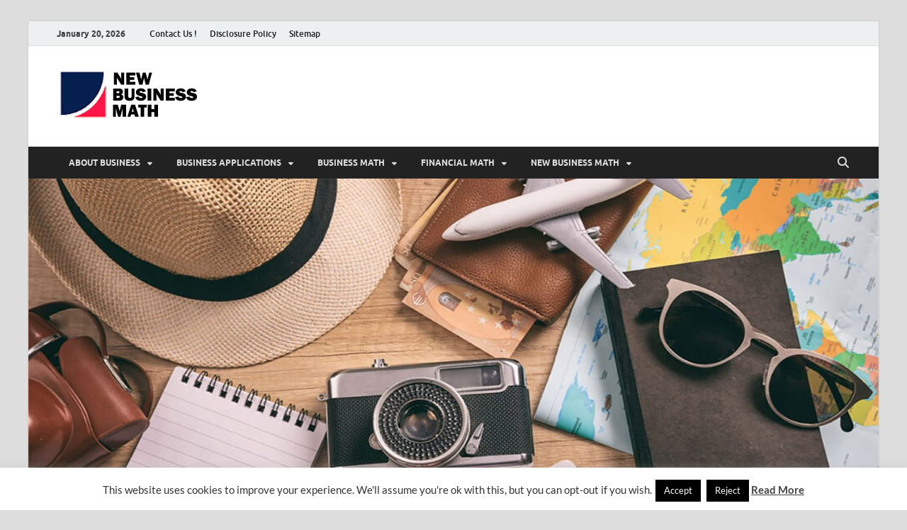

--- FILE ---
content_type: text/html; charset=UTF-8
request_url: https://newbusinessmath.com/tag/financial-mathematics-degree
body_size: 18326
content:
<!DOCTYPE html>
<html dir="ltr" lang="en-US" prefix="og: https://ogp.me/ns#">
<head>
<meta charset="UTF-8">
<meta name="viewport" content="width=device-width, initial-scale=1">
<link rel="profile" href="http://gmpg.org/xfn/11">

<title>financial mathematics degree | BS-Business</title>

		<!-- All in One SEO 4.9.3 - aioseo.com -->
	<meta name="robots" content="max-image-preview:large" />
	<link rel="canonical" href="https://newbusinessmath.com/tag/financial-mathematics-degree" />
	<meta name="generator" content="All in One SEO (AIOSEO) 4.9.3" />
		<script type="application/ld+json" class="aioseo-schema">
			{"@context":"https:\/\/schema.org","@graph":[{"@type":"BreadcrumbList","@id":"https:\/\/newbusinessmath.com\/tag\/financial-mathematics-degree#breadcrumblist","itemListElement":[{"@type":"ListItem","@id":"https:\/\/newbusinessmath.com#listItem","position":1,"name":"Home","item":"https:\/\/newbusinessmath.com","nextItem":{"@type":"ListItem","@id":"https:\/\/newbusinessmath.com\/tag\/financial-mathematics-degree#listItem","name":"financial mathematics degree"}},{"@type":"ListItem","@id":"https:\/\/newbusinessmath.com\/tag\/financial-mathematics-degree#listItem","position":2,"name":"financial mathematics degree","previousItem":{"@type":"ListItem","@id":"https:\/\/newbusinessmath.com#listItem","name":"Home"}}]},{"@type":"CollectionPage","@id":"https:\/\/newbusinessmath.com\/tag\/financial-mathematics-degree#collectionpage","url":"https:\/\/newbusinessmath.com\/tag\/financial-mathematics-degree","name":"financial mathematics degree | BS-Business","inLanguage":"en-US","isPartOf":{"@id":"https:\/\/newbusinessmath.com\/#website"},"breadcrumb":{"@id":"https:\/\/newbusinessmath.com\/tag\/financial-mathematics-degree#breadcrumblist"}},{"@type":"Organization","@id":"https:\/\/newbusinessmath.com\/#organization","name":"BS-Business","description":"Business Analyst","url":"https:\/\/newbusinessmath.com\/","logo":{"@type":"ImageObject","url":"https:\/\/newbusinessmath.com\/wp-content\/uploads\/2025\/11\/cropped-newbusinessmath-LOGO-241120251.png","@id":"https:\/\/newbusinessmath.com\/tag\/financial-mathematics-degree\/#organizationLogo","width":205,"height":80},"image":{"@id":"https:\/\/newbusinessmath.com\/tag\/financial-mathematics-degree\/#organizationLogo"}},{"@type":"WebSite","@id":"https:\/\/newbusinessmath.com\/#website","url":"https:\/\/newbusinessmath.com\/","name":"BS-Business","description":"Business Analyst","inLanguage":"en-US","publisher":{"@id":"https:\/\/newbusinessmath.com\/#organization"}}]}
		</script>
		<!-- All in One SEO -->

<link rel="alternate" type="application/rss+xml" title="BS-Business &raquo; Feed" href="https://newbusinessmath.com/feed" />
<link rel="alternate" type="application/rss+xml" title="BS-Business &raquo; financial mathematics degree Tag Feed" href="https://newbusinessmath.com/tag/financial-mathematics-degree/feed" />
<style id='wp-img-auto-sizes-contain-inline-css' type='text/css'>
img:is([sizes=auto i],[sizes^="auto," i]){contain-intrinsic-size:3000px 1500px}
/*# sourceURL=wp-img-auto-sizes-contain-inline-css */
</style>

<style id='wp-block-paragraph-inline-css' type='text/css'>
.is-small-text{font-size:.875em}.is-regular-text{font-size:1em}.is-large-text{font-size:2.25em}.is-larger-text{font-size:3em}.has-drop-cap:not(:focus):first-letter{float:left;font-size:8.4em;font-style:normal;font-weight:100;line-height:.68;margin:.05em .1em 0 0;text-transform:uppercase}body.rtl .has-drop-cap:not(:focus):first-letter{float:none;margin-left:.1em}p.has-drop-cap.has-background{overflow:hidden}:root :where(p.has-background){padding:1.25em 2.375em}:where(p.has-text-color:not(.has-link-color)) a{color:inherit}p.has-text-align-left[style*="writing-mode:vertical-lr"],p.has-text-align-right[style*="writing-mode:vertical-rl"]{rotate:180deg}
/*# sourceURL=https://newbusinessmath.com/wp-includes/blocks/paragraph/style.min.css */
</style>
<style id='wp-emoji-styles-inline-css' type='text/css'>

	img.wp-smiley, img.emoji {
		display: inline !important;
		border: none !important;
		box-shadow: none !important;
		height: 1em !important;
		width: 1em !important;
		margin: 0 0.07em !important;
		vertical-align: -0.1em !important;
		background: none !important;
		padding: 0 !important;
	}
/*# sourceURL=wp-emoji-styles-inline-css */
</style>
<link rel='stylesheet' id='wp-block-library-css' href='https://newbusinessmath.com/wp-includes/css/dist/block-library/style.min.css?ver=6.9' type='text/css' media='all' />
<style id='wp-block-heading-inline-css' type='text/css'>
h1:where(.wp-block-heading).has-background,h2:where(.wp-block-heading).has-background,h3:where(.wp-block-heading).has-background,h4:where(.wp-block-heading).has-background,h5:where(.wp-block-heading).has-background,h6:where(.wp-block-heading).has-background{padding:1.25em 2.375em}h1.has-text-align-left[style*=writing-mode]:where([style*=vertical-lr]),h1.has-text-align-right[style*=writing-mode]:where([style*=vertical-rl]),h2.has-text-align-left[style*=writing-mode]:where([style*=vertical-lr]),h2.has-text-align-right[style*=writing-mode]:where([style*=vertical-rl]),h3.has-text-align-left[style*=writing-mode]:where([style*=vertical-lr]),h3.has-text-align-right[style*=writing-mode]:where([style*=vertical-rl]),h4.has-text-align-left[style*=writing-mode]:where([style*=vertical-lr]),h4.has-text-align-right[style*=writing-mode]:where([style*=vertical-rl]),h5.has-text-align-left[style*=writing-mode]:where([style*=vertical-lr]),h5.has-text-align-right[style*=writing-mode]:where([style*=vertical-rl]),h6.has-text-align-left[style*=writing-mode]:where([style*=vertical-lr]),h6.has-text-align-right[style*=writing-mode]:where([style*=vertical-rl]){rotate:180deg}
/*# sourceURL=https://newbusinessmath.com/wp-includes/blocks/heading/style.min.css */
</style>
<style id='global-styles-inline-css' type='text/css'>
:root{--wp--preset--aspect-ratio--square: 1;--wp--preset--aspect-ratio--4-3: 4/3;--wp--preset--aspect-ratio--3-4: 3/4;--wp--preset--aspect-ratio--3-2: 3/2;--wp--preset--aspect-ratio--2-3: 2/3;--wp--preset--aspect-ratio--16-9: 16/9;--wp--preset--aspect-ratio--9-16: 9/16;--wp--preset--color--black: #000000;--wp--preset--color--cyan-bluish-gray: #abb8c3;--wp--preset--color--white: #ffffff;--wp--preset--color--pale-pink: #f78da7;--wp--preset--color--vivid-red: #cf2e2e;--wp--preset--color--luminous-vivid-orange: #ff6900;--wp--preset--color--luminous-vivid-amber: #fcb900;--wp--preset--color--light-green-cyan: #7bdcb5;--wp--preset--color--vivid-green-cyan: #00d084;--wp--preset--color--pale-cyan-blue: #8ed1fc;--wp--preset--color--vivid-cyan-blue: #0693e3;--wp--preset--color--vivid-purple: #9b51e0;--wp--preset--gradient--vivid-cyan-blue-to-vivid-purple: linear-gradient(135deg,rgb(6,147,227) 0%,rgb(155,81,224) 100%);--wp--preset--gradient--light-green-cyan-to-vivid-green-cyan: linear-gradient(135deg,rgb(122,220,180) 0%,rgb(0,208,130) 100%);--wp--preset--gradient--luminous-vivid-amber-to-luminous-vivid-orange: linear-gradient(135deg,rgb(252,185,0) 0%,rgb(255,105,0) 100%);--wp--preset--gradient--luminous-vivid-orange-to-vivid-red: linear-gradient(135deg,rgb(255,105,0) 0%,rgb(207,46,46) 100%);--wp--preset--gradient--very-light-gray-to-cyan-bluish-gray: linear-gradient(135deg,rgb(238,238,238) 0%,rgb(169,184,195) 100%);--wp--preset--gradient--cool-to-warm-spectrum: linear-gradient(135deg,rgb(74,234,220) 0%,rgb(151,120,209) 20%,rgb(207,42,186) 40%,rgb(238,44,130) 60%,rgb(251,105,98) 80%,rgb(254,248,76) 100%);--wp--preset--gradient--blush-light-purple: linear-gradient(135deg,rgb(255,206,236) 0%,rgb(152,150,240) 100%);--wp--preset--gradient--blush-bordeaux: linear-gradient(135deg,rgb(254,205,165) 0%,rgb(254,45,45) 50%,rgb(107,0,62) 100%);--wp--preset--gradient--luminous-dusk: linear-gradient(135deg,rgb(255,203,112) 0%,rgb(199,81,192) 50%,rgb(65,88,208) 100%);--wp--preset--gradient--pale-ocean: linear-gradient(135deg,rgb(255,245,203) 0%,rgb(182,227,212) 50%,rgb(51,167,181) 100%);--wp--preset--gradient--electric-grass: linear-gradient(135deg,rgb(202,248,128) 0%,rgb(113,206,126) 100%);--wp--preset--gradient--midnight: linear-gradient(135deg,rgb(2,3,129) 0%,rgb(40,116,252) 100%);--wp--preset--font-size--small: 13px;--wp--preset--font-size--medium: 20px;--wp--preset--font-size--large: 36px;--wp--preset--font-size--x-large: 42px;--wp--preset--spacing--20: 0.44rem;--wp--preset--spacing--30: 0.67rem;--wp--preset--spacing--40: 1rem;--wp--preset--spacing--50: 1.5rem;--wp--preset--spacing--60: 2.25rem;--wp--preset--spacing--70: 3.38rem;--wp--preset--spacing--80: 5.06rem;--wp--preset--shadow--natural: 6px 6px 9px rgba(0, 0, 0, 0.2);--wp--preset--shadow--deep: 12px 12px 50px rgba(0, 0, 0, 0.4);--wp--preset--shadow--sharp: 6px 6px 0px rgba(0, 0, 0, 0.2);--wp--preset--shadow--outlined: 6px 6px 0px -3px rgb(255, 255, 255), 6px 6px rgb(0, 0, 0);--wp--preset--shadow--crisp: 6px 6px 0px rgb(0, 0, 0);}:where(.is-layout-flex){gap: 0.5em;}:where(.is-layout-grid){gap: 0.5em;}body .is-layout-flex{display: flex;}.is-layout-flex{flex-wrap: wrap;align-items: center;}.is-layout-flex > :is(*, div){margin: 0;}body .is-layout-grid{display: grid;}.is-layout-grid > :is(*, div){margin: 0;}:where(.wp-block-columns.is-layout-flex){gap: 2em;}:where(.wp-block-columns.is-layout-grid){gap: 2em;}:where(.wp-block-post-template.is-layout-flex){gap: 1.25em;}:where(.wp-block-post-template.is-layout-grid){gap: 1.25em;}.has-black-color{color: var(--wp--preset--color--black) !important;}.has-cyan-bluish-gray-color{color: var(--wp--preset--color--cyan-bluish-gray) !important;}.has-white-color{color: var(--wp--preset--color--white) !important;}.has-pale-pink-color{color: var(--wp--preset--color--pale-pink) !important;}.has-vivid-red-color{color: var(--wp--preset--color--vivid-red) !important;}.has-luminous-vivid-orange-color{color: var(--wp--preset--color--luminous-vivid-orange) !important;}.has-luminous-vivid-amber-color{color: var(--wp--preset--color--luminous-vivid-amber) !important;}.has-light-green-cyan-color{color: var(--wp--preset--color--light-green-cyan) !important;}.has-vivid-green-cyan-color{color: var(--wp--preset--color--vivid-green-cyan) !important;}.has-pale-cyan-blue-color{color: var(--wp--preset--color--pale-cyan-blue) !important;}.has-vivid-cyan-blue-color{color: var(--wp--preset--color--vivid-cyan-blue) !important;}.has-vivid-purple-color{color: var(--wp--preset--color--vivid-purple) !important;}.has-black-background-color{background-color: var(--wp--preset--color--black) !important;}.has-cyan-bluish-gray-background-color{background-color: var(--wp--preset--color--cyan-bluish-gray) !important;}.has-white-background-color{background-color: var(--wp--preset--color--white) !important;}.has-pale-pink-background-color{background-color: var(--wp--preset--color--pale-pink) !important;}.has-vivid-red-background-color{background-color: var(--wp--preset--color--vivid-red) !important;}.has-luminous-vivid-orange-background-color{background-color: var(--wp--preset--color--luminous-vivid-orange) !important;}.has-luminous-vivid-amber-background-color{background-color: var(--wp--preset--color--luminous-vivid-amber) !important;}.has-light-green-cyan-background-color{background-color: var(--wp--preset--color--light-green-cyan) !important;}.has-vivid-green-cyan-background-color{background-color: var(--wp--preset--color--vivid-green-cyan) !important;}.has-pale-cyan-blue-background-color{background-color: var(--wp--preset--color--pale-cyan-blue) !important;}.has-vivid-cyan-blue-background-color{background-color: var(--wp--preset--color--vivid-cyan-blue) !important;}.has-vivid-purple-background-color{background-color: var(--wp--preset--color--vivid-purple) !important;}.has-black-border-color{border-color: var(--wp--preset--color--black) !important;}.has-cyan-bluish-gray-border-color{border-color: var(--wp--preset--color--cyan-bluish-gray) !important;}.has-white-border-color{border-color: var(--wp--preset--color--white) !important;}.has-pale-pink-border-color{border-color: var(--wp--preset--color--pale-pink) !important;}.has-vivid-red-border-color{border-color: var(--wp--preset--color--vivid-red) !important;}.has-luminous-vivid-orange-border-color{border-color: var(--wp--preset--color--luminous-vivid-orange) !important;}.has-luminous-vivid-amber-border-color{border-color: var(--wp--preset--color--luminous-vivid-amber) !important;}.has-light-green-cyan-border-color{border-color: var(--wp--preset--color--light-green-cyan) !important;}.has-vivid-green-cyan-border-color{border-color: var(--wp--preset--color--vivid-green-cyan) !important;}.has-pale-cyan-blue-border-color{border-color: var(--wp--preset--color--pale-cyan-blue) !important;}.has-vivid-cyan-blue-border-color{border-color: var(--wp--preset--color--vivid-cyan-blue) !important;}.has-vivid-purple-border-color{border-color: var(--wp--preset--color--vivid-purple) !important;}.has-vivid-cyan-blue-to-vivid-purple-gradient-background{background: var(--wp--preset--gradient--vivid-cyan-blue-to-vivid-purple) !important;}.has-light-green-cyan-to-vivid-green-cyan-gradient-background{background: var(--wp--preset--gradient--light-green-cyan-to-vivid-green-cyan) !important;}.has-luminous-vivid-amber-to-luminous-vivid-orange-gradient-background{background: var(--wp--preset--gradient--luminous-vivid-amber-to-luminous-vivid-orange) !important;}.has-luminous-vivid-orange-to-vivid-red-gradient-background{background: var(--wp--preset--gradient--luminous-vivid-orange-to-vivid-red) !important;}.has-very-light-gray-to-cyan-bluish-gray-gradient-background{background: var(--wp--preset--gradient--very-light-gray-to-cyan-bluish-gray) !important;}.has-cool-to-warm-spectrum-gradient-background{background: var(--wp--preset--gradient--cool-to-warm-spectrum) !important;}.has-blush-light-purple-gradient-background{background: var(--wp--preset--gradient--blush-light-purple) !important;}.has-blush-bordeaux-gradient-background{background: var(--wp--preset--gradient--blush-bordeaux) !important;}.has-luminous-dusk-gradient-background{background: var(--wp--preset--gradient--luminous-dusk) !important;}.has-pale-ocean-gradient-background{background: var(--wp--preset--gradient--pale-ocean) !important;}.has-electric-grass-gradient-background{background: var(--wp--preset--gradient--electric-grass) !important;}.has-midnight-gradient-background{background: var(--wp--preset--gradient--midnight) !important;}.has-small-font-size{font-size: var(--wp--preset--font-size--small) !important;}.has-medium-font-size{font-size: var(--wp--preset--font-size--medium) !important;}.has-large-font-size{font-size: var(--wp--preset--font-size--large) !important;}.has-x-large-font-size{font-size: var(--wp--preset--font-size--x-large) !important;}
/*# sourceURL=global-styles-inline-css */
</style>

<style id='classic-theme-styles-inline-css' type='text/css'>
/*! This file is auto-generated */
.wp-block-button__link{color:#fff;background-color:#32373c;border-radius:9999px;box-shadow:none;text-decoration:none;padding:calc(.667em + 2px) calc(1.333em + 2px);font-size:1.125em}.wp-block-file__button{background:#32373c;color:#fff;text-decoration:none}
/*# sourceURL=/wp-includes/css/classic-themes.min.css */
</style>
<link rel='stylesheet' id='contact-form-7-css' href='https://newbusinessmath.com/wp-content/plugins/contact-form-7/includes/css/styles.css?ver=6.1.4' type='text/css' media='all' />
<link rel='stylesheet' id='cookie-law-info-css' href='https://newbusinessmath.com/wp-content/plugins/cookie-law-info/legacy/public/css/cookie-law-info-public.css?ver=3.3.9.1' type='text/css' media='all' />
<link rel='stylesheet' id='cookie-law-info-gdpr-css' href='https://newbusinessmath.com/wp-content/plugins/cookie-law-info/legacy/public/css/cookie-law-info-gdpr.css?ver=3.3.9.1' type='text/css' media='all' />
<link rel='stylesheet' id='ez-toc-css' href='https://newbusinessmath.com/wp-content/plugins/easy-table-of-contents/assets/css/screen.min.css?ver=2.0.80' type='text/css' media='all' />
<style id='ez-toc-inline-css' type='text/css'>
div#ez-toc-container .ez-toc-title {font-size: 120%;}div#ez-toc-container .ez-toc-title {font-weight: 500;}div#ez-toc-container ul li , div#ez-toc-container ul li a {font-size: 95%;}div#ez-toc-container ul li , div#ez-toc-container ul li a {font-weight: 500;}div#ez-toc-container nav ul ul li {font-size: 90%;}.ez-toc-box-title {font-weight: bold; margin-bottom: 10px; text-align: center; text-transform: uppercase; letter-spacing: 1px; color: #666; padding-bottom: 5px;position:absolute;top:-4%;left:5%;background-color: inherit;transition: top 0.3s ease;}.ez-toc-box-title.toc-closed {top:-25%;}
/*# sourceURL=ez-toc-inline-css */
</style>
<link rel='stylesheet' id='hitmag-fonts-css' href='https://newbusinessmath.com/wp-content/themes/hitmag/css/fonts.css' type='text/css' media='all' />
<link rel='stylesheet' id='hitmag-font-awesome-css' href='https://newbusinessmath.com/wp-content/themes/hitmag/css/all.min.css?ver=6.5.1' type='text/css' media='all' />
<link rel='stylesheet' id='hitmag-style-css' href='https://newbusinessmath.com/wp-content/themes/hitmag/style.css?ver=1.4.4' type='text/css' media='all' />
<link rel='stylesheet' id='utw-ui-css' href='https://newbusinessmath.com/wp-content/plugins/ultimate-tabbed-widgets/theme/jquery-ui.css?ver=1.0' type='text/css' media='all' />
<script type="text/javascript" src="https://newbusinessmath.com/wp-includes/js/jquery/jquery.min.js?ver=3.7.1" id="jquery-core-js"></script>
<script type="text/javascript" src="https://newbusinessmath.com/wp-includes/js/jquery/jquery-migrate.min.js?ver=3.4.1" id="jquery-migrate-js"></script>
<script type="text/javascript" id="cookie-law-info-js-extra">
/* <![CDATA[ */
var Cli_Data = {"nn_cookie_ids":[],"cookielist":[],"non_necessary_cookies":[],"ccpaEnabled":"","ccpaRegionBased":"","ccpaBarEnabled":"","strictlyEnabled":["necessary","obligatoire"],"ccpaType":"gdpr","js_blocking":"","custom_integration":"","triggerDomRefresh":"","secure_cookies":""};
var cli_cookiebar_settings = {"animate_speed_hide":"500","animate_speed_show":"500","background":"#FFF","border":"#b1a6a6c2","border_on":"","button_1_button_colour":"#000000","button_1_button_hover":"#000000","button_1_link_colour":"#fff","button_1_as_button":"1","button_1_new_win":"","button_2_button_colour":"#333","button_2_button_hover":"#292929","button_2_link_colour":"#444","button_2_as_button":"","button_2_hidebar":"1","button_3_button_colour":"#000000","button_3_button_hover":"#000000","button_3_link_colour":"#fcfcfc","button_3_as_button":"1","button_3_new_win":"","button_4_button_colour":"#000000","button_4_button_hover":"#000000","button_4_link_colour":"#f2f2f2","button_4_as_button":"1","button_7_button_colour":"#61a229","button_7_button_hover":"#4e8221","button_7_link_colour":"#fff","button_7_as_button":"1","button_7_new_win":"","font_family":"inherit","header_fix":"","notify_animate_hide":"1","notify_animate_show":"","notify_div_id":"#cookie-law-info-bar","notify_position_horizontal":"right","notify_position_vertical":"bottom","scroll_close":"","scroll_close_reload":"","accept_close_reload":"","reject_close_reload":"","showagain_tab":"1","showagain_background":"#fff","showagain_border":"#000","showagain_div_id":"#cookie-law-info-again","showagain_x_position":"100px","text":"#333333","show_once_yn":"","show_once":"10000","logging_on":"","as_popup":"","popup_overlay":"1","bar_heading_text":"","cookie_bar_as":"banner","popup_showagain_position":"bottom-right","widget_position":"left"};
var log_object = {"ajax_url":"https://newbusinessmath.com/wp-admin/admin-ajax.php"};
//# sourceURL=cookie-law-info-js-extra
/* ]]> */
</script>
<script type="text/javascript" src="https://newbusinessmath.com/wp-content/plugins/cookie-law-info/legacy/public/js/cookie-law-info-public.js?ver=3.3.9.1" id="cookie-law-info-js"></script>
<link rel="https://api.w.org/" href="https://newbusinessmath.com/wp-json/" /><link rel="alternate" title="JSON" type="application/json" href="https://newbusinessmath.com/wp-json/wp/v2/tags/1447" /><link rel="EditURI" type="application/rsd+xml" title="RSD" href="https://newbusinessmath.com/xmlrpc.php?rsd" />
<meta name="generator" content="WordPress 6.9" />
		<style type="text/css">
			
			button,
			input[type="button"],
			input[type="reset"],
			input[type="submit"] {
				background: #adadad;
			}

            .th-readmore {
                background: #adadad;
            }           

            a:hover {
                color: #adadad;
            } 

            .main-navigation a:hover {
                background-color: #adadad;
            }

            .main-navigation .current_page_item > a,
            .main-navigation .current-menu-item > a,
            .main-navigation .current_page_ancestor > a,
            .main-navigation .current-menu-ancestor > a {
                background-color: #adadad;
            }

            #main-nav-button:hover {
                background-color: #adadad;
            }

            .post-navigation .post-title:hover {
                color: #adadad;
            }

            .top-navigation a:hover {
                color: #adadad;
            }

            .top-navigation ul ul a:hover {
                background: #adadad;
            }

            #top-nav-button:hover {
                color: #adadad;
            }

            .responsive-mainnav li a:hover,
            .responsive-topnav li a:hover {
                background: #adadad;
            }

            #hm-search-form .search-form .search-submit {
                background-color: #adadad;
            }

            .nav-links .current {
                background: #adadad;
            }

            .is-style-hitmag-widget-title,
            .elementor-widget-container h5,
            .widgettitle,
            .widget-title {
                border-bottom: 2px solid #adadad;
            }

            .footer-widget-title {
                border-bottom: 2px solid #adadad;
            }

            .widget-area a:hover {
                color: #adadad;
            }

            .footer-widget-area .widget a:hover {
                color: #adadad;
            }

            .site-info a:hover {
                color: #adadad;
            }

            .wp-block-search .wp-block-search__button,
            .search-form .search-submit {
                background: #adadad;
            }

            .hmb-entry-title a:hover {
                color: #adadad;
            }

            .hmb-entry-meta a:hover,
            .hms-meta a:hover {
                color: #adadad;
            }

            .hms-title a:hover {
                color: #adadad;
            }

            .hmw-grid-post .post-title a:hover {
                color: #adadad;
            }

            .footer-widget-area .hmw-grid-post .post-title a:hover,
            .footer-widget-area .hmb-entry-title a:hover,
            .footer-widget-area .hms-title a:hover {
                color: #adadad;
            }

            .hm-tabs-wdt .ui-state-active {
                border-bottom: 2px solid #adadad;
            }

            a.hm-viewall {
                background: #adadad;
            }

            #hitmag-tags a,
            .widget_tag_cloud .tagcloud a {
                background: #adadad;
            }

            .site-title a {
                color: #adadad;
            }

            .hitmag-post .entry-title a:hover {
                color: #adadad;
            }

            .hitmag-post .entry-meta a:hover {
                color: #adadad;
            }

            .cat-links a {
                color: #adadad;
            }

            .hitmag-single .entry-meta a:hover {
                color: #adadad;
            }

            .hitmag-single .author a:hover {
                color: #adadad;
            }

            .hm-author-content .author-posts-link {
                color: #adadad;
            }

            .hm-tags-links a:hover {
                background: #adadad;
            }

            .hm-tagged {
                background: #adadad;
            }

            .hm-edit-link a.post-edit-link {
                background: #adadad;
            }

            .arc-page-title {
                border-bottom: 2px solid #adadad;
            }

            .srch-page-title {
                border-bottom: 2px solid #adadad;
            }

            .hm-slider-details .cat-links {
                background: #adadad;
            }

            .hm-rel-post .post-title a:hover {
                color: #adadad;
            }

            .comment-author a {
                color: #adadad;
            }

            .comment-metadata a:hover,
            .comment-metadata a:focus,
            .pingback .comment-edit-link:hover,
            .pingback .comment-edit-link:focus {
                color: #adadad;
            }

            .comment-reply-link:hover,
            .comment-reply-link:focus {
                background: #adadad;
            }

            .required {
                color: #adadad;
            }

            blockquote {
                border-left: 3px solid #adadad;
            }

            .comment-reply-title small a:before {
                color: #adadad;
            }
            
            .woocommerce ul.products li.product h3:hover,
            .woocommerce-widget-area ul li a:hover,
            .woocommerce-loop-product__title:hover {
                color: #adadad;
            }

            .woocommerce-product-search input[type="submit"],
            .woocommerce #respond input#submit, 
            .woocommerce a.button, 
            .woocommerce button.button, 
            .woocommerce input.button,
            .woocommerce nav.woocommerce-pagination ul li a:focus,
            .woocommerce nav.woocommerce-pagination ul li a:hover,
            .woocommerce nav.woocommerce-pagination ul li span.current,
            .woocommerce span.onsale,
            .woocommerce-widget-area .widget-title,
            .woocommerce #respond input#submit.alt,
            .woocommerce a.button.alt,
            .woocommerce button.button.alt,
            .woocommerce input.button.alt {
                background: #adadad;
            }
            
            .wp-block-quote,
            .wp-block-quote:not(.is-large):not(.is-style-large) {
                border-left: 3px solid #adadad;
            }		</style>
		<style type="text/css">

			.site-title a,
		.site-description {
			position: absolute;
			clip: rect(1px, 1px, 1px, 1px);
		}

	
	</style>
	<link rel="icon" href="https://newbusinessmath.com/wp-content/uploads/2025/11/cropped-cropped-newbusinessmath-LOGO-241120251-32x32.png" sizes="32x32" />
<link rel="icon" href="https://newbusinessmath.com/wp-content/uploads/2025/11/cropped-cropped-newbusinessmath-LOGO-241120251-192x192.png" sizes="192x192" />
<link rel="apple-touch-icon" href="https://newbusinessmath.com/wp-content/uploads/2025/11/cropped-cropped-newbusinessmath-LOGO-241120251-180x180.png" />
<meta name="msapplication-TileImage" content="https://newbusinessmath.com/wp-content/uploads/2025/11/cropped-cropped-newbusinessmath-LOGO-241120251-270x270.png" />
		<style type="text/css" id="wp-custom-css">
			p{
	color: #000000;
	text-align: justify;
	font-size: 1.2rem;
	font-family: 'Open Sans';
}
.hitmag-post .entry-title a {
    color: #222222;
    line-height: 1.3;
	  font-family: 'Secular One';
	  font-size: 1.5em;
	  font-weight: bold;
}
.main-navigation a {
    font-size: smaller;
}
.widget a, .widget-area a {
  color: #2c2489;
	font-weight: bold;
}
.utw .ui-tabs .ui-tabs-nav .ui-tabs-anchor {
  padding: .5em 0.8em;
 }
.hitmag-single .entry-title {
  font-family : 'Secular One';
	font-size: 2.2em;
}

h3 {
  font-family : 'Secular One';
}		</style>
		<style id="kirki-inline-styles"></style><link rel='stylesheet' id='cookie-law-info-table-css' href='https://newbusinessmath.com/wp-content/plugins/cookie-law-info/legacy/public/css/cookie-law-info-table.css?ver=3.3.9.1' type='text/css' media='all' />
</head>

<body class="archive tag tag-financial-mathematics-degree tag-1447 wp-custom-logo wp-embed-responsive wp-theme-hitmag group-blog hfeed th-right-sidebar">



<div id="page" class="site hitmag-wrapper">
	<a class="skip-link screen-reader-text" href="#content">Skip to content</a>

	
	<header id="masthead" class="site-header" role="banner">

		
							<div class="hm-topnavbutton">
					<div class="hm-nwrap">
												<a href="#" class="navbutton" id="top-nav-button">
							<span class="top-nav-btn-lbl">Top Menu</span>						</a>
					</div>	
				</div>
				<div class="responsive-topnav"></div>					
			
			<div class="hm-top-bar">
				<div class="hm-container">
					
											<div class="hm-date">January 20, 2026</div>
					
											<div id="top-navigation" class="top-navigation">
							<div class="menu-about-us-container"><ul id="top-menu" class="menu"><li id="menu-item-17" class="menu-item menu-item-type-post_type menu-item-object-page menu-item-17"><a href="https://newbusinessmath.com/contact-us">Contact Us !</a></li>
<li id="menu-item-18" class="menu-item menu-item-type-post_type menu-item-object-page menu-item-18"><a href="https://newbusinessmath.com/disclosure-policy">Disclosure Policy</a></li>
<li id="menu-item-19" class="menu-item menu-item-type-post_type menu-item-object-page menu-item-19"><a href="https://newbusinessmath.com/sitemap">Sitemap</a></li>
</ul></div>					
						</div>		
					
					
				</div><!-- .hm-container -->
			</div><!-- .hm-top-bar -->

		
		
		<div class="header-main-area ">
			<div class="hm-container">
			<div class="site-branding">
				<div class="site-branding-content">
					<div class="hm-logo">
						<a href="https://newbusinessmath.com/" class="custom-logo-link" rel="home"><img width="205" height="80" src="https://newbusinessmath.com/wp-content/uploads/2025/11/cropped-newbusinessmath-LOGO-241120251.png" class="custom-logo" alt="BS-Business" decoding="async" /></a>					</div><!-- .hm-logo -->

					<div class="hm-site-title">
													<p class="site-title"><a href="https://newbusinessmath.com/" rel="home">BS-Business</a></p>
													<p class="site-description">Business Analyst</p>
											</div><!-- .hm-site-title -->
				</div><!-- .site-branding-content -->
			</div><!-- .site-branding -->

			
						</div><!-- .hm-container -->
		</div><!-- .header-main-area -->

		
		<div class="hm-nav-container">
			<nav id="site-navigation" class="main-navigation" role="navigation">
				<div class="hm-container">
					<div class="menu-primary-menu-container"><ul id="primary-menu" class="menu"><li id="menu-item-21" class="menu-item menu-item-type-taxonomy menu-item-object-category menu-item-has-children menu-item-21"><a href="https://newbusinessmath.com/category/about-business">ABOUT BUSINESS</a>
<ul class="sub-menu">
	<li id="menu-item-22" class="menu-item menu-item-type-taxonomy menu-item-object-category menu-item-22"><a href="https://newbusinessmath.com/category/about-business/finance-business">Finance Business</a></li>
	<li id="menu-item-23" class="menu-item menu-item-type-taxonomy menu-item-object-category menu-item-23"><a href="https://newbusinessmath.com/category/about-business/service-business">Service Business</a></li>
	<li id="menu-item-24" class="menu-item menu-item-type-taxonomy menu-item-object-category menu-item-24"><a href="https://newbusinessmath.com/category/about-business/tourism-business">Tourism Business</a></li>
	<li id="menu-item-25" class="menu-item menu-item-type-taxonomy menu-item-object-category menu-item-25"><a href="https://newbusinessmath.com/category/about-business/trading-business">Trading Business</a></li>
	<li id="menu-item-3146" class="menu-item menu-item-type-taxonomy menu-item-object-category menu-item-3146"><a href="https://newbusinessmath.com/category/about-business/property-business">Property Business</a></li>
</ul>
</li>
<li id="menu-item-26" class="menu-item menu-item-type-taxonomy menu-item-object-category menu-item-has-children menu-item-26"><a href="https://newbusinessmath.com/category/business-applications">BUSINESS APPLICATIONS</a>
<ul class="sub-menu">
	<li id="menu-item-27" class="menu-item menu-item-type-taxonomy menu-item-object-category menu-item-27"><a href="https://newbusinessmath.com/category/business-applications/currency-conversions">Currency Conversions</a></li>
	<li id="menu-item-28" class="menu-item menu-item-type-taxonomy menu-item-object-category menu-item-28"><a href="https://newbusinessmath.com/category/business-applications/exchange-rate-conversions">Exchange Rate Conversions</a></li>
	<li id="menu-item-29" class="menu-item menu-item-type-taxonomy menu-item-object-category menu-item-29"><a href="https://newbusinessmath.com/category/business-applications/payroll-cost-calculations">Payroll Cost Calculations</a></li>
	<li id="menu-item-30" class="menu-item menu-item-type-taxonomy menu-item-object-category menu-item-30"><a href="https://newbusinessmath.com/category/business-applications/property-tax-calculations">Property Tax Calculations</a></li>
</ul>
</li>
<li id="menu-item-31" class="menu-item menu-item-type-taxonomy menu-item-object-category menu-item-has-children menu-item-31"><a href="https://newbusinessmath.com/category/business-math">BUSINESS MATH</a>
<ul class="sub-menu">
	<li id="menu-item-32" class="menu-item menu-item-type-taxonomy menu-item-object-category menu-item-32"><a href="https://newbusinessmath.com/category/business-math/about-business-math">About Business Math</a></li>
	<li id="menu-item-33" class="menu-item menu-item-type-taxonomy menu-item-object-category menu-item-33"><a href="https://newbusinessmath.com/category/business-math/business-math-example">Business Math Example</a></li>
	<li id="menu-item-34" class="menu-item menu-item-type-taxonomy menu-item-object-category menu-item-34"><a href="https://newbusinessmath.com/category/business-math/business-math-topics">Business Math Topics</a></li>
	<li id="menu-item-35" class="menu-item menu-item-type-taxonomy menu-item-object-category menu-item-35"><a href="https://newbusinessmath.com/category/business-math/fundamental-business-math">Fundamental Business Math</a></li>
</ul>
</li>
<li id="menu-item-36" class="menu-item menu-item-type-taxonomy menu-item-object-category menu-item-has-children menu-item-36"><a href="https://newbusinessmath.com/category/financial-math">FINANCIAL MATH</a>
<ul class="sub-menu">
	<li id="menu-item-37" class="menu-item menu-item-type-taxonomy menu-item-object-category menu-item-37"><a href="https://newbusinessmath.com/category/financial-math/about-financial-mathematics">About Financial Mathematics</a></li>
	<li id="menu-item-38" class="menu-item menu-item-type-taxonomy menu-item-object-category menu-item-38"><a href="https://newbusinessmath.com/category/financial-math/financial-mathematics-example">Financial Mathematics Example</a></li>
	<li id="menu-item-39" class="menu-item menu-item-type-taxonomy menu-item-object-category menu-item-39"><a href="https://newbusinessmath.com/category/financial-math/financial-mathematics-formula">Financial Mathematics Formula</a></li>
	<li id="menu-item-40" class="menu-item menu-item-type-taxonomy menu-item-object-category menu-item-40"><a href="https://newbusinessmath.com/category/financial-math/financial-mathematics-topics">Financial Mathematics Topics</a></li>
</ul>
</li>
<li id="menu-item-41" class="menu-item menu-item-type-taxonomy menu-item-object-category menu-item-has-children menu-item-41"><a href="https://newbusinessmath.com/category/new-business-math">NEW BUSINESS MATH</a>
<ul class="sub-menu">
	<li id="menu-item-42" class="menu-item menu-item-type-taxonomy menu-item-object-category menu-item-42"><a href="https://newbusinessmath.com/category/new-business-math/calculating-roi-for-business">Calculating ROI for Business</a></li>
	<li id="menu-item-43" class="menu-item menu-item-type-taxonomy menu-item-object-category menu-item-43"><a href="https://newbusinessmath.com/category/new-business-math/economics-business-mathematics">Economics Business Mathematics</a></li>
	<li id="menu-item-44" class="menu-item menu-item-type-taxonomy menu-item-object-category menu-item-44"><a href="https://newbusinessmath.com/category/new-business-math/mathematics-in-marketing">Mathematics in Marketing</a></li>
	<li id="menu-item-45" class="menu-item menu-item-type-taxonomy menu-item-object-category menu-item-45"><a href="https://newbusinessmath.com/category/new-business-math/outsourcing-business-calculations">Outsourcing Business Calculations</a></li>
</ul>
</li>
</ul></div>					
											<button class="hm-search-button-icon" aria-label="Open search"></button>
						<div class="hm-search-box-container">
							<div class="hm-search-box">
								<form role="search" method="get" class="search-form" action="https://newbusinessmath.com/">
				<label>
					<span class="screen-reader-text">Search for:</span>
					<input type="search" class="search-field" placeholder="Search &hellip;" value="" name="s" />
				</label>
				<input type="submit" class="search-submit" value="Search" />
			</form>							</div><!-- th-search-box -->
						</div><!-- .th-search-box-container -->
									</div><!-- .hm-container -->
			</nav><!-- #site-navigation -->
			<div class="hm-nwrap">
								<a href="#" class="navbutton" id="main-nav-button">
					<span class="main-nav-btn-lbl">Main Menu</span>				</a>
			</div>
			<div class="responsive-mainnav"></div>
		</div><!-- .hm-nav-container -->

		<div class="hm-header-image"><a href="https://newbusinessmath.com/" title="BS-Business" rel="home"><img src="https://newbusinessmath.com/wp-content/uploads/2018/05/cropped-newbusinessmath-Header3.jpg" height="548" width="1400" alt="" /></a></div>
	</header><!-- #masthead -->

	
	<div id="content" class="site-content">
		<div class="hm-container">

<div id="primary" class="content-area">
	<main id="main" class="site-main" role="main">

	
	
	
			<header class="page-header">
				<h1 class="page-title arc-page-title">Tag: <span>financial mathematics degree</span></h1>			</header><!-- .page-header -->

			<div class="posts-wrap th-large-posts">
<article id="post-2762" class="hitmag-post post-2762 post type-post status-publish format-standard has-post-thumbnail hentry category-financial-mathematics-example tag-financial-mathematics-degree tag-financial-mathematics-online-course">

		
			<a href="https://newbusinessmath.com/financial-mathematics-courses.html" title="Financial Mathematics Courses">
			<div class="archive-thumb">
			<img width="735" height="400" src="https://newbusinessmath.com/wp-content/uploads/2022/03/Financial-Mathematics-Courses-28-03-2022.jpg" class="attachment-hitmag-featured size-hitmag-featured wp-post-image" alt="Financial Mathematics Courses" decoding="async" fetchpriority="high" srcset="https://newbusinessmath.com/wp-content/uploads/2022/03/Financial-Mathematics-Courses-28-03-2022.jpg 735w, https://newbusinessmath.com/wp-content/uploads/2022/03/Financial-Mathematics-Courses-28-03-2022-300x163.jpg 300w" sizes="(max-width: 735px) 100vw, 735px" />			</div><!-- .archive-thumb -->
		</a>
		
	<div class="archive-content">

		
		<header class="entry-header">
			<div class="cat-links"><a href="https://newbusinessmath.com/category/financial-math/financial-mathematics-example" rel="category tag">Financial Mathematics Example</a></div><h3 class="entry-title"><a href="https://newbusinessmath.com/financial-mathematics-courses.html" rel="bookmark">Financial Mathematics Courses</a></h3>			<div class="entry-meta">
				<span class="posted-on"><a href="https://newbusinessmath.com/financial-mathematics-courses.html" rel="bookmark"><time class="entry-date published" datetime="2022-03-02T08:25:00+00:00">March 2, 2022</time><time class="updated" datetime="2022-03-28T08:38:21+00:00">March 28, 2022</time></a></span><span class="meta-sep"> - </span><span class="byline"> by <span class="author vcard"><a class="url fn n" href="https://newbusinessmath.com/author/h4b1bum4r90">Nathan Robinson</a></span></span>			</div><!-- .entry-meta -->
					</header><!-- .entry-header -->

		<div class="entry-summary">
			<p>The core topics of your Financial Mathematics course are algebra, functions and annuities, and statistics. These subjects are taught side-by-side inside the course. Students are anticipated to create a theoretical understanding of macroeconomics, banks, and financial intermediaries, at the same time as capital asset pricing. So that you can obtain the certification, students ought to take three (3) semester hours of this class and possess the instructor&#8217;s approval. They are permitted to repeat as numerous instances as vital.</p>



<p>The Monetary Math Qualified Seminar, held after a semester, is a class for second-year students. Also to cover subjects not covered in typical classes, the seminar involves guest speakers, workshops, group presentations, and written assignments. Subjects covered involve these relevant for the quant profession as well as the most recent analysis within the field.</p>



<p>Graduate students are often expected to enroll in this seminar every semester, so it is significant to choose &hellip;</p>					<a href="https://newbusinessmath.com/financial-mathematics-courses.html" class="th-readmore"><span class="screen-reader-text">Financial Mathematics Courses</span> Read More</a>
				
		</div><!-- .entry-summary -->
		
	</div><!-- .archive-content -->

	
</article><!-- #post-## --></div><!-- .posts-wrap -->
		
	</main><!-- #main -->
</div><!-- #primary -->


<aside id="secondary" class="widget-area" role="complementary">

	
	<section id="sidebar_posts-2" class="widget widget_sidebar_posts">		<div class="hitmag-category-posts">
		<h4 class="widget-title">Latest Posts</h4>
		
			
								<div class="hms-post">
													<div class="hms-thumb">
								<a href="https://newbusinessmath.com/guide-to-smarter-investing-mutual-funds-cagr.html" rel="bookmark" title="Building Wealth with Clarity: A Simple Guide to Smarter Investing">	
									<img width="135" height="93" src="https://newbusinessmath.com/wp-content/uploads/2026/01/newbusinessmath-14012026-135x93.webp" class="attachment-hitmag-thumbnail size-hitmag-thumbnail wp-post-image" alt="A Simple Guide to Smarter Investing" decoding="async" loading="lazy" />								</a>
							</div>
												<div class="hms-details">
							<h3 class="hms-title"><a href="https://newbusinessmath.com/guide-to-smarter-investing-mutual-funds-cagr.html" rel="bookmark">Building Wealth with Clarity: A Simple Guide to Smarter Investing</a></h3>							<p class="hms-meta"><time class="entry-date published" datetime="2026-01-14T23:07:41+00:00">January 14, 2026</time><time class="updated" datetime="2026-01-14T23:08:58+00:00">January 14, 2026</time></p>
						</div>
					</div><!-- .hms-post -->
								<div class="hms-post">
													<div class="hms-thumb">
								<a href="https://newbusinessmath.com/from-dreaming-to-doing-cultivating-complete-leaders.html" rel="bookmark" title="From Dreaming to Doing: Cultivating Complete Leaders">	
									<img width="135" height="93" src="https://newbusinessmath.com/wp-content/uploads/2026/01/newbusinessmath-06012026-135x93.webp" class="attachment-hitmag-thumbnail size-hitmag-thumbnail wp-post-image" alt="From Dreaming to Doing: Cultivating Complete Leaders" decoding="async" loading="lazy" />								</a>
							</div>
												<div class="hms-details">
							<h3 class="hms-title"><a href="https://newbusinessmath.com/from-dreaming-to-doing-cultivating-complete-leaders.html" rel="bookmark">From Dreaming to Doing: Cultivating Complete Leaders</a></h3>							<p class="hms-meta"><time class="entry-date published" datetime="2026-01-06T04:23:56+00:00">January 6, 2026</time><time class="updated" datetime="2026-01-06T04:23:57+00:00">January 6, 2026</time></p>
						</div>
					</div><!-- .hms-post -->
								<div class="hms-post">
													<div class="hms-thumb">
								<a href="https://newbusinessmath.com/how-easy-emi-makes-that-big-tv-feel-just-right.html" rel="bookmark" title="How Easy EMI Makes That Big TV Feel Just Right">	
									<img width="135" height="93" src="https://newbusinessmath.com/wp-content/uploads/2025/12/newbusinessmath-25122025-135x93.webp" class="attachment-hitmag-thumbnail size-hitmag-thumbnail wp-post-image" alt="How Easy EMI Makes That Big TV Feel Just Right" decoding="async" loading="lazy" />								</a>
							</div>
												<div class="hms-details">
							<h3 class="hms-title"><a href="https://newbusinessmath.com/how-easy-emi-makes-that-big-tv-feel-just-right.html" rel="bookmark">How Easy EMI Makes That Big TV Feel Just Right</a></h3>							<p class="hms-meta"><time class="entry-date published" datetime="2025-12-25T07:28:42+00:00">December 25, 2025</time><time class="updated" datetime="2025-12-25T07:28:43+00:00">December 25, 2025</time></p>
						</div>
					</div><!-- .hms-post -->
								<div class="hms-post">
													<div class="hms-thumb">
								<a href="https://newbusinessmath.com/the-hidden-value-of-business-consulting-turning-inefficiencies-into-profits-kavan-choksi.html" rel="bookmark" title="The Hidden Value of Business Consulting: Turning Inefficiencies into Profits – Kavan Choksi">	
									<img width="135" height="93" src="https://newbusinessmath.com/wp-content/uploads/2025/12/newbusinessmath-17122025-135x93.webp" class="attachment-hitmag-thumbnail size-hitmag-thumbnail wp-post-image" alt="The Hidden Value of Business Consulting: Turning Inefficiencies into Profits – Kavan Choksi" decoding="async" loading="lazy" />								</a>
							</div>
												<div class="hms-details">
							<h3 class="hms-title"><a href="https://newbusinessmath.com/the-hidden-value-of-business-consulting-turning-inefficiencies-into-profits-kavan-choksi.html" rel="bookmark">The Hidden Value of Business Consulting: Turning Inefficiencies into Profits – Kavan Choksi</a></h3>							<p class="hms-meta"><time class="entry-date published" datetime="2025-12-17T03:04:00+00:00">December 17, 2025</time><time class="updated" datetime="2025-12-17T03:04:01+00:00">December 17, 2025</time></p>
						</div>
					</div><!-- .hms-post -->
								<div class="hms-post">
													<div class="hms-thumb">
								<a href="https://newbusinessmath.com/options-trading-in-italy-using-spreads-and-greeks-to-manage-market-risk.html" rel="bookmark" title="Options Trading in Italy: Using Spreads and Greeks to Manage Market Risk">	
									<img width="135" height="93" src="https://newbusinessmath.com/wp-content/uploads/2025/11/newbusinessmath-24112025-135x93.webp" class="attachment-hitmag-thumbnail size-hitmag-thumbnail wp-post-image" alt="Options Trading in Italy: Using Spreads and Greeks to Manage Market Risk" decoding="async" loading="lazy" />								</a>
							</div>
												<div class="hms-details">
							<h3 class="hms-title"><a href="https://newbusinessmath.com/options-trading-in-italy-using-spreads-and-greeks-to-manage-market-risk.html" rel="bookmark">Options Trading in Italy: Using Spreads and Greeks to Manage Market Risk</a></h3>							<p class="hms-meta"><time class="entry-date published" datetime="2025-11-24T03:36:41+00:00">November 24, 2025</time><time class="updated" datetime="2025-11-24T03:36:42+00:00">November 24, 2025</time></p>
						</div>
					</div><!-- .hms-post -->
								<div class="hms-post">
													<div class="hms-thumb">
								<a href="https://newbusinessmath.com/e-commerce-growth-and-vps-trends-in-singapore.html" rel="bookmark" title="E-commerce Growth and VPS Trends in Singapore">	
									<img width="135" height="93" src="https://newbusinessmath.com/wp-content/uploads/2025/11/newbusinessmath-03112025-135x93.webp" class="attachment-hitmag-thumbnail size-hitmag-thumbnail wp-post-image" alt="E-commerce Growth and VPS Trends in Singapore" decoding="async" loading="lazy" />								</a>
							</div>
												<div class="hms-details">
							<h3 class="hms-title"><a href="https://newbusinessmath.com/e-commerce-growth-and-vps-trends-in-singapore.html" rel="bookmark">E-commerce Growth and VPS Trends in Singapore</a></h3>							<p class="hms-meta"><time class="entry-date published" datetime="2025-11-03T04:45:22+00:00">November 3, 2025</time><time class="updated" datetime="2025-11-03T04:45:23+00:00">November 3, 2025</time></p>
						</div>
					</div><!-- .hms-post -->
								<div class="hms-post">
													<div class="hms-thumb">
								<a href="https://newbusinessmath.com/risk-management-beyond-the-basics-volatility-metrics-for-cfd-professionals.html" rel="bookmark" title="Risk Management Beyond the Basics: Volatility Metrics for CFD Professionals">	
									<img width="135" height="93" src="https://newbusinessmath.com/wp-content/uploads/2025/10/newbusinessmath-221020251-135x93.webp" class="attachment-hitmag-thumbnail size-hitmag-thumbnail wp-post-image" alt="Risk Management Beyond the Basics: Volatility Metrics for CFD Professionals" decoding="async" loading="lazy" />								</a>
							</div>
												<div class="hms-details">
							<h3 class="hms-title"><a href="https://newbusinessmath.com/risk-management-beyond-the-basics-volatility-metrics-for-cfd-professionals.html" rel="bookmark">Risk Management Beyond the Basics: Volatility Metrics for CFD Professionals</a></h3>							<p class="hms-meta"><time class="entry-date published" datetime="2025-10-22T05:17:20+00:00">October 22, 2025</time><time class="updated" datetime="2025-10-22T05:17:22+00:00">October 22, 2025</time></p>
						</div>
					</div><!-- .hms-post -->
								<div class="hms-post">
													<div class="hms-thumb">
								<a href="https://newbusinessmath.com/inclusive-innovation-as-a-business-imperative-a-view-from-joe-kiani-of-masimo.html" rel="bookmark" title="Inclusive Innovation as a Business Imperative: A View from Joe Kiani of Masimo">	
									<img width="135" height="93" src="https://newbusinessmath.com/wp-content/uploads/2025/10/newbusinessmath-22102025-135x93.webp" class="attachment-hitmag-thumbnail size-hitmag-thumbnail wp-post-image" alt="Inclusive Innovation as a Business Imperative: A View from Joe Kiani of Masimo" decoding="async" loading="lazy" />								</a>
							</div>
												<div class="hms-details">
							<h3 class="hms-title"><a href="https://newbusinessmath.com/inclusive-innovation-as-a-business-imperative-a-view-from-joe-kiani-of-masimo.html" rel="bookmark">Inclusive Innovation as a Business Imperative: A View from Joe Kiani of Masimo</a></h3>							<p class="hms-meta"><time class="entry-date published" datetime="2025-10-22T03:38:54+00:00">October 22, 2025</time><time class="updated" datetime="2025-10-22T03:38:55+00:00">October 22, 2025</time></p>
						</div>
					</div><!-- .hms-post -->
								<div class="hms-post">
													<div class="hms-thumb">
								<a href="https://newbusinessmath.com/how-standards-in-open-architectures-and-interoperability-shape-u-s-tech-leadership-with-erik-hosler.html" rel="bookmark" title="How Standards in Open Architectures and Interoperability Shape U.S. Tech Leadership with Erik Hosler">	
									<img width="135" height="93" src="https://newbusinessmath.com/wp-content/uploads/2025/10/newbusinessmath-12102025-1-135x93.webp" class="attachment-hitmag-thumbnail size-hitmag-thumbnail wp-post-image" alt="How Standards in Open Architectures and Interoperability Shape U.S. Tech Leadership with Erik Hosler" decoding="async" loading="lazy" />								</a>
							</div>
												<div class="hms-details">
							<h3 class="hms-title"><a href="https://newbusinessmath.com/how-standards-in-open-architectures-and-interoperability-shape-u-s-tech-leadership-with-erik-hosler.html" rel="bookmark">How Standards in Open Architectures and Interoperability Shape U.S. Tech Leadership with Erik Hosler</a></h3>							<p class="hms-meta"><time class="entry-date published" datetime="2025-10-12T09:28:37+00:00">October 12, 2025</time><time class="updated" datetime="2025-10-12T09:28:38+00:00">October 12, 2025</time></p>
						</div>
					</div><!-- .hms-post -->
								<div class="hms-post">
													<div class="hms-thumb">
								<a href="https://newbusinessmath.com/best-practices-for-managing-supply-chain-disruption-risk-in-manufacturing.html" rel="bookmark" title="Best Practices for Managing Supply Chain Disruption Risk in Manufacturing">	
									<img width="135" height="93" src="https://newbusinessmath.com/wp-content/uploads/2025/10/Best-Practices-for-Managing-Supply-Chain-Disruption-Risk-in-Manufacturing-06-10-2025-135x93.webp" class="attachment-hitmag-thumbnail size-hitmag-thumbnail wp-post-image" alt="Best Practices for Managing Supply Chain Disruption Risk in Manufacturing" decoding="async" loading="lazy" />								</a>
							</div>
												<div class="hms-details">
							<h3 class="hms-title"><a href="https://newbusinessmath.com/best-practices-for-managing-supply-chain-disruption-risk-in-manufacturing.html" rel="bookmark">Best Practices for Managing Supply Chain Disruption Risk in Manufacturing</a></h3>							<p class="hms-meta"><time class="entry-date published" datetime="2025-09-19T07:14:00+00:00">September 19, 2025</time><time class="updated" datetime="2025-10-06T07:35:46+00:00">October 6, 2025</time></p>
						</div>
					</div><!-- .hms-post -->
								        
        </div><!-- .hitmag-category-posts -->


	</section><section id="nav_menu-2" class="widget widget_nav_menu"><h4 class="widget-title">About Us</h4><div class="menu-about-us-container"><ul id="menu-about-us" class="menu"><li class="menu-item menu-item-type-post_type menu-item-object-page menu-item-17"><a href="https://newbusinessmath.com/contact-us">Contact Us !</a></li>
<li class="menu-item menu-item-type-post_type menu-item-object-page menu-item-18"><a href="https://newbusinessmath.com/disclosure-policy">Disclosure Policy</a></li>
<li class="menu-item menu-item-type-post_type menu-item-object-page menu-item-19"><a href="https://newbusinessmath.com/sitemap">Sitemap</a></li>
</ul></div></section><section id="magenet_widget-2" class="widget widget_magenet_widget"><aside class="widget magenet_widget_box"><div class="mads-block"></div></aside></section><section id="tabbed-widgets-2" class="widget tabbed-widgets"><h4 class="widget-title">Contents</h4><div class="utw"><div id="utw-nlg2i0"><ul><li><a href="#categories-3">Categories</a></li><li><a href="#archives-3">Archives</a></li><li><a href="#tag_cloud-2">Tags</a></li></ul><div id="categories-3" class="widget_categories"><h2>Categories</h2>
			<ul>
					<li class="cat-item cat-item-14"><a href="https://newbusinessmath.com/category/business-math/about-business-math">About Business Math</a>
</li>
	<li class="cat-item cat-item-19"><a href="https://newbusinessmath.com/category/financial-math/about-financial-mathematics">About Financial Mathematics</a>
</li>
	<li class="cat-item cat-item-1553"><a href="https://newbusinessmath.com/category/about-business/business">Business</a>
</li>
	<li class="cat-item cat-item-1469"><a href="https://newbusinessmath.com/category/about-business/business-and-products">Business and Products</a>
</li>
	<li class="cat-item cat-item-8"><a href="https://newbusinessmath.com/category/business-applications">BUSINESS APPLICATIONS</a>
</li>
	<li class="cat-item cat-item-17"><a href="https://newbusinessmath.com/category/business-math/business-math-example">Business Math Example</a>
</li>
	<li class="cat-item cat-item-16"><a href="https://newbusinessmath.com/category/business-math/business-math-topics">Business Math Topics</a>
</li>
	<li class="cat-item cat-item-1259"><a href="https://newbusinessmath.com/category/about-business/business-start-up">Business Start Up</a>
</li>
	<li class="cat-item cat-item-25"><a href="https://newbusinessmath.com/category/new-business-math/calculating-roi-for-business">Calculating ROI for Business</a>
</li>
	<li class="cat-item cat-item-12"><a href="https://newbusinessmath.com/category/business-applications/currency-conversions">Currency Conversions</a>
</li>
	<li class="cat-item cat-item-27"><a href="https://newbusinessmath.com/category/new-business-math/economics-business-mathematics">Economics Business Mathematics</a>
</li>
	<li class="cat-item cat-item-1552"><a href="https://newbusinessmath.com/category/education">Education</a>
</li>
	<li class="cat-item cat-item-11"><a href="https://newbusinessmath.com/category/business-applications/exchange-rate-conversions">Exchange Rate Conversions</a>
</li>
	<li class="cat-item cat-item-4"><a href="https://newbusinessmath.com/category/about-business/finance-business">Finance Business</a>
</li>
	<li class="cat-item cat-item-22"><a href="https://newbusinessmath.com/category/financial-math/financial-mathematics-example">Financial Mathematics Example</a>
</li>
	<li class="cat-item cat-item-20"><a href="https://newbusinessmath.com/category/financial-math/financial-mathematics-formula">Financial Mathematics Formula</a>
</li>
	<li class="cat-item cat-item-21"><a href="https://newbusinessmath.com/category/financial-math/financial-mathematics-topics">Financial Mathematics Topics</a>
</li>
	<li class="cat-item cat-item-15"><a href="https://newbusinessmath.com/category/business-math/fundamental-business-math">Fundamental Business Math</a>
</li>
	<li class="cat-item cat-item-1475"><a href="https://newbusinessmath.com/category/about-business/marketing">Marketing</a>
</li>
	<li class="cat-item cat-item-26"><a href="https://newbusinessmath.com/category/new-business-math/mathematics-in-marketing">Mathematics in Marketing</a>
</li>
	<li class="cat-item cat-item-24"><a href="https://newbusinessmath.com/category/new-business-math/outsourcing-business-calculations">Outsourcing Business Calculations</a>
</li>
	<li class="cat-item cat-item-9"><a href="https://newbusinessmath.com/category/business-applications/payroll-cost-calculations">Payroll Cost Calculations</a>
</li>
	<li class="cat-item cat-item-1554"><a href="https://newbusinessmath.com/category/about-business/property-business">Property Business</a>
</li>
	<li class="cat-item cat-item-10"><a href="https://newbusinessmath.com/category/business-applications/property-tax-calculations">Property Tax Calculations</a>
</li>
	<li class="cat-item cat-item-6"><a href="https://newbusinessmath.com/category/about-business/service-business">Service Business</a>
</li>
	<li class="cat-item cat-item-7"><a href="https://newbusinessmath.com/category/about-business/tourism-business">Tourism Business</a>
</li>
	<li class="cat-item cat-item-5"><a href="https://newbusinessmath.com/category/about-business/trading-business">Trading Business</a>
</li>
	<li class="cat-item cat-item-1551"><a href="https://newbusinessmath.com/category/about-business/web-hosting">Web Hosting</a>
</li>
			</ul>

			</div><div id="archives-3" class="widget_archive"><h2>Archives</h2>
			<ul>
					<li><a href='https://newbusinessmath.com/2026/01'>January 2026</a></li>
	<li><a href='https://newbusinessmath.com/2025/12'>December 2025</a></li>
	<li><a href='https://newbusinessmath.com/2025/11'>November 2025</a></li>
	<li><a href='https://newbusinessmath.com/2025/10'>October 2025</a></li>
	<li><a href='https://newbusinessmath.com/2025/09'>September 2025</a></li>
	<li><a href='https://newbusinessmath.com/2025/08'>August 2025</a></li>
	<li><a href='https://newbusinessmath.com/2025/07'>July 2025</a></li>
	<li><a href='https://newbusinessmath.com/2025/06'>June 2025</a></li>
	<li><a href='https://newbusinessmath.com/2025/05'>May 2025</a></li>
	<li><a href='https://newbusinessmath.com/2025/04'>April 2025</a></li>
	<li><a href='https://newbusinessmath.com/2025/03'>March 2025</a></li>
	<li><a href='https://newbusinessmath.com/2025/02'>February 2025</a></li>
	<li><a href='https://newbusinessmath.com/2025/01'>January 2025</a></li>
	<li><a href='https://newbusinessmath.com/2024/12'>December 2024</a></li>
	<li><a href='https://newbusinessmath.com/2024/11'>November 2024</a></li>
	<li><a href='https://newbusinessmath.com/2024/10'>October 2024</a></li>
	<li><a href='https://newbusinessmath.com/2024/09'>September 2024</a></li>
	<li><a href='https://newbusinessmath.com/2024/08'>August 2024</a></li>
	<li><a href='https://newbusinessmath.com/2024/07'>July 2024</a></li>
	<li><a href='https://newbusinessmath.com/2024/06'>June 2024</a></li>
	<li><a href='https://newbusinessmath.com/2024/05'>May 2024</a></li>
	<li><a href='https://newbusinessmath.com/2024/04'>April 2024</a></li>
	<li><a href='https://newbusinessmath.com/2024/03'>March 2024</a></li>
	<li><a href='https://newbusinessmath.com/2024/02'>February 2024</a></li>
	<li><a href='https://newbusinessmath.com/2024/01'>January 2024</a></li>
	<li><a href='https://newbusinessmath.com/2023/10'>October 2023</a></li>
	<li><a href='https://newbusinessmath.com/2023/08'>August 2023</a></li>
	<li><a href='https://newbusinessmath.com/2023/06'>June 2023</a></li>
	<li><a href='https://newbusinessmath.com/2023/01'>January 2023</a></li>
	<li><a href='https://newbusinessmath.com/2022/12'>December 2022</a></li>
	<li><a href='https://newbusinessmath.com/2022/10'>October 2022</a></li>
	<li><a href='https://newbusinessmath.com/2022/09'>September 2022</a></li>
	<li><a href='https://newbusinessmath.com/2022/08'>August 2022</a></li>
	<li><a href='https://newbusinessmath.com/2022/07'>July 2022</a></li>
	<li><a href='https://newbusinessmath.com/2022/06'>June 2022</a></li>
	<li><a href='https://newbusinessmath.com/2022/05'>May 2022</a></li>
	<li><a href='https://newbusinessmath.com/2022/04'>April 2022</a></li>
	<li><a href='https://newbusinessmath.com/2022/03'>March 2022</a></li>
	<li><a href='https://newbusinessmath.com/2022/02'>February 2022</a></li>
	<li><a href='https://newbusinessmath.com/2022/01'>January 2022</a></li>
	<li><a href='https://newbusinessmath.com/2021/09'>September 2021</a></li>
	<li><a href='https://newbusinessmath.com/2021/06'>June 2021</a></li>
	<li><a href='https://newbusinessmath.com/2021/05'>May 2021</a></li>
	<li><a href='https://newbusinessmath.com/2021/03'>March 2021</a></li>
	<li><a href='https://newbusinessmath.com/2021/02'>February 2021</a></li>
	<li><a href='https://newbusinessmath.com/2021/01'>January 2021</a></li>
	<li><a href='https://newbusinessmath.com/2020/12'>December 2020</a></li>
	<li><a href='https://newbusinessmath.com/2020/11'>November 2020</a></li>
	<li><a href='https://newbusinessmath.com/2020/10'>October 2020</a></li>
	<li><a href='https://newbusinessmath.com/2020/09'>September 2020</a></li>
	<li><a href='https://newbusinessmath.com/2020/08'>August 2020</a></li>
	<li><a href='https://newbusinessmath.com/2020/07'>July 2020</a></li>
	<li><a href='https://newbusinessmath.com/2020/06'>June 2020</a></li>
	<li><a href='https://newbusinessmath.com/2020/05'>May 2020</a></li>
	<li><a href='https://newbusinessmath.com/2020/04'>April 2020</a></li>
	<li><a href='https://newbusinessmath.com/2020/03'>March 2020</a></li>
	<li><a href='https://newbusinessmath.com/2020/02'>February 2020</a></li>
	<li><a href='https://newbusinessmath.com/2020/01'>January 2020</a></li>
	<li><a href='https://newbusinessmath.com/2019/12'>December 2019</a></li>
	<li><a href='https://newbusinessmath.com/2019/11'>November 2019</a></li>
	<li><a href='https://newbusinessmath.com/2019/10'>October 2019</a></li>
	<li><a href='https://newbusinessmath.com/2019/09'>September 2019</a></li>
	<li><a href='https://newbusinessmath.com/2019/08'>August 2019</a></li>
	<li><a href='https://newbusinessmath.com/2019/07'>July 2019</a></li>
	<li><a href='https://newbusinessmath.com/2019/06'>June 2019</a></li>
	<li><a href='https://newbusinessmath.com/2019/05'>May 2019</a></li>
	<li><a href='https://newbusinessmath.com/2019/04'>April 2019</a></li>
	<li><a href='https://newbusinessmath.com/2019/03'>March 2019</a></li>
	<li><a href='https://newbusinessmath.com/2019/02'>February 2019</a></li>
	<li><a href='https://newbusinessmath.com/2019/01'>January 2019</a></li>
	<li><a href='https://newbusinessmath.com/2018/12'>December 2018</a></li>
	<li><a href='https://newbusinessmath.com/2018/11'>November 2018</a></li>
	<li><a href='https://newbusinessmath.com/2018/10'>October 2018</a></li>
	<li><a href='https://newbusinessmath.com/2018/09'>September 2018</a></li>
	<li><a href='https://newbusinessmath.com/2018/08'>August 2018</a></li>
	<li><a href='https://newbusinessmath.com/2018/07'>July 2018</a></li>
	<li><a href='https://newbusinessmath.com/2018/06'>June 2018</a></li>
	<li><a href='https://newbusinessmath.com/2018/05'>May 2018</a></li>
	<li><a href='https://newbusinessmath.com/2018/04'>April 2018</a></li>
	<li><a href='https://newbusinessmath.com/2018/03'>March 2018</a></li>
	<li><a href='https://newbusinessmath.com/2018/02'>February 2018</a></li>
	<li><a href='https://newbusinessmath.com/2018/01'>January 2018</a></li>
	<li><a href='https://newbusinessmath.com/2017/12'>December 2017</a></li>
	<li><a href='https://newbusinessmath.com/2017/11'>November 2017</a></li>
	<li><a href='https://newbusinessmath.com/2017/10'>October 2017</a></li>
	<li><a href='https://newbusinessmath.com/2017/09'>September 2017</a></li>
	<li><a href='https://newbusinessmath.com/2017/08'>August 2017</a></li>
	<li><a href='https://newbusinessmath.com/2017/07'>July 2017</a></li>
	<li><a href='https://newbusinessmath.com/2017/06'>June 2017</a></li>
	<li><a href='https://newbusinessmath.com/2017/05'>May 2017</a></li>
	<li><a href='https://newbusinessmath.com/2017/04'>April 2017</a></li>
	<li><a href='https://newbusinessmath.com/2017/03'>March 2017</a></li>
	<li><a href='https://newbusinessmath.com/2017/02'>February 2017</a></li>
	<li><a href='https://newbusinessmath.com/2017/01'>January 2017</a></li>
	<li><a href='https://newbusinessmath.com/2016/12'>December 2016</a></li>
	<li><a href='https://newbusinessmath.com/2016/11'>November 2016</a></li>
	<li><a href='https://newbusinessmath.com/2016/10'>October 2016</a></li>
	<li><a href='https://newbusinessmath.com/2016/09'>September 2016</a></li>
	<li><a href='https://newbusinessmath.com/2016/08'>August 2016</a></li>
	<li><a href='https://newbusinessmath.com/2016/07'>July 2016</a></li>
	<li><a href='https://newbusinessmath.com/2016/06'>June 2016</a></li>
			</ul>

			</div><div id="tag_cloud-2" class="widget_tag_cloud"><h2>Tags</h2><div class="tagcloud"><a href="https://newbusinessmath.com/tag/analysis" class="tag-cloud-link tag-link-219 tag-link-position-1" style="font-size: 10pt;">analysis</a>
<a href="https://newbusinessmath.com/tag/business" class="tag-cloud-link tag-link-30 tag-link-position-2" style="font-size: 10pt;">business</a>
<a href="https://newbusinessmath.com/tag/business-analyst" class="tag-cloud-link tag-link-1308 tag-link-position-3" style="font-size: 10pt;">Business Analyst</a>
<a href="https://newbusinessmath.com/tag/calculating" class="tag-cloud-link tag-link-400 tag-link-position-4" style="font-size: 10pt;">calculating</a>
<a href="https://newbusinessmath.com/tag/careers" class="tag-cloud-link tag-link-66 tag-link-position-5" style="font-size: 10pt;">careers</a>
<a href="https://newbusinessmath.com/tag/college" class="tag-cloud-link tag-link-182 tag-link-position-6" style="font-size: 10pt;">college</a>
<a href="https://newbusinessmath.com/tag/company" class="tag-cloud-link tag-link-36 tag-link-position-7" style="font-size: 10pt;">company</a>
<a href="https://newbusinessmath.com/tag/computer" class="tag-cloud-link tag-link-300 tag-link-position-8" style="font-size: 10pt;">computer</a>
<a href="https://newbusinessmath.com/tag/conversion" class="tag-cloud-link tag-link-484 tag-link-position-9" style="font-size: 10pt;">conversion</a>
<a href="https://newbusinessmath.com/tag/currency" class="tag-cloud-link tag-link-483 tag-link-position-10" style="font-size: 10pt;">currency</a>
<a href="https://newbusinessmath.com/tag/economic" class="tag-cloud-link tag-link-142 tag-link-position-11" style="font-size: 10pt;">economic</a>
<a href="https://newbusinessmath.com/tag/engineering" class="tag-cloud-link tag-link-148 tag-link-position-12" style="font-size: 10pt;">engineering</a>
<a href="https://newbusinessmath.com/tag/enterprise" class="tag-cloud-link tag-link-51 tag-link-position-13" style="font-size: 10pt;">enterprise</a>
<a href="https://newbusinessmath.com/tag/equations" class="tag-cloud-link tag-link-221 tag-link-position-14" style="font-size: 10pt;">equations</a>
<a href="https://newbusinessmath.com/tag/excel" class="tag-cloud-link tag-link-111 tag-link-position-15" style="font-size: 10pt;">excel</a>
<a href="https://newbusinessmath.com/tag/exchange" class="tag-cloud-link tag-link-488 tag-link-position-16" style="font-size: 10pt;">exchange</a>
<a href="https://newbusinessmath.com/tag/finance" class="tag-cloud-link tag-link-29 tag-link-position-17" style="font-size: 10pt;">finance</a>
<a href="https://newbusinessmath.com/tag/financial" class="tag-cloud-link tag-link-147 tag-link-position-18" style="font-size: 10pt;">financial</a>
<a href="https://newbusinessmath.com/tag/financial-news" class="tag-cloud-link tag-link-1311 tag-link-position-19" style="font-size: 10pt;">Financial News</a>
<a href="https://newbusinessmath.com/tag/forex" class="tag-cloud-link tag-link-540 tag-link-position-20" style="font-size: 10pt;">forex</a>
<a href="https://newbusinessmath.com/tag/fundamentals" class="tag-cloud-link tag-link-295 tag-link-position-21" style="font-size: 10pt;">fundamentals</a>
<a href="https://newbusinessmath.com/tag/globe" class="tag-cloud-link tag-link-546 tag-link-position-22" style="font-size: 10pt;">globe</a>
<a href="https://newbusinessmath.com/tag/guide" class="tag-cloud-link tag-link-409 tag-link-position-23" style="font-size: 10pt;">guide</a>
<a href="https://newbusinessmath.com/tag/hubpages" class="tag-cloud-link tag-link-431 tag-link-position-24" style="font-size: 10pt;">hubpages</a>
<a href="https://newbusinessmath.com/tag/instance" class="tag-cloud-link tag-link-241 tag-link-position-25" style="font-size: 10pt;">instance</a>
<a href="https://newbusinessmath.com/tag/international-business" class="tag-cloud-link tag-link-1316 tag-link-position-26" style="font-size: 10pt;">International Business</a>
<a href="https://newbusinessmath.com/tag/internet-business" class="tag-cloud-link tag-link-1262 tag-link-position-27" style="font-size: 10pt;">internet business</a>
<a href="https://newbusinessmath.com/tag/loans" class="tag-cloud-link tag-link-664 tag-link-position-28" style="font-size: 10pt;">loans</a>
<a href="https://newbusinessmath.com/tag/management" class="tag-cloud-link tag-link-79 tag-link-position-29" style="font-size: 10pt;">management</a>
<a href="https://newbusinessmath.com/tag/marketing" class="tag-cloud-link tag-link-418 tag-link-position-30" style="font-size: 10pt;">marketing</a>
<a href="https://newbusinessmath.com/tag/mathematics" class="tag-cloud-link tag-link-53 tag-link-position-31" style="font-size: 10pt;">mathematics</a>
<a href="https://newbusinessmath.com/tag/mathematics-business" class="tag-cloud-link tag-link-1356 tag-link-position-32" style="font-size: 10pt;">mathematics business</a>
<a href="https://newbusinessmath.com/tag/organization" class="tag-cloud-link tag-link-54 tag-link-position-33" style="font-size: 10pt;">organization</a>
<a href="https://newbusinessmath.com/tag/payroll" class="tag-cloud-link tag-link-962 tag-link-position-34" style="font-size: 10pt;">payroll</a>
<a href="https://newbusinessmath.com/tag/price" class="tag-cloud-link tag-link-452 tag-link-position-35" style="font-size: 10pt;">price</a>
<a href="https://newbusinessmath.com/tag/property" class="tag-cloud-link tag-link-661 tag-link-position-36" style="font-size: 10pt;">property</a>
<a href="https://newbusinessmath.com/tag/quantitative" class="tag-cloud-link tag-link-119 tag-link-position-37" style="font-size: 10pt;">quantitative</a>
<a href="https://newbusinessmath.com/tag/rates" class="tag-cloud-link tag-link-485 tag-link-position-38" style="font-size: 10pt;">rates</a>
<a href="https://newbusinessmath.com/tag/service" class="tag-cloud-link tag-link-210 tag-link-position-39" style="font-size: 10pt;">service</a>
<a href="https://newbusinessmath.com/tag/small" class="tag-cloud-link tag-link-78 tag-link-position-40" style="font-size: 10pt;">small</a>
<a href="https://newbusinessmath.com/tag/small-business" class="tag-cloud-link tag-link-1274 tag-link-position-41" style="font-size: 10pt;">small business</a>
<a href="https://newbusinessmath.com/tag/software" class="tag-cloud-link tag-link-301 tag-link-position-42" style="font-size: 10pt;">software</a>
<a href="https://newbusinessmath.com/tag/taxes" class="tag-cloud-link tag-link-1028 tag-link-position-43" style="font-size: 10pt;">taxes</a>
<a href="https://newbusinessmath.com/tag/tourism" class="tag-cloud-link tag-link-1167 tag-link-position-44" style="font-size: 10pt;">tourism</a>
<a href="https://newbusinessmath.com/tag/trading" class="tag-cloud-link tag-link-541 tag-link-position-45" style="font-size: 10pt;">trading</a></div>
</div></div><script type="text/javascript">jQuery(document).ready(function($) { $("#utw-nlg2i0").tabs(); });</script></div></section><section id="hitmag_popular_posts-2" class="widget widget_hitmag_popular_posts">		<div class="hitmag-popular-posts">
		<h4 class="widget-title">Popular Posts</h4>
		
			
								<div class="hms-post">
												<div class="hms-details">
							<h3 class="hms-title"><a href="https://newbusinessmath.com/forex-arbitrage-trading.html" rel="bookmark">Forex Arbitrage Trading</a></h3>							<p class="hms-meta"><time class="entry-date published" datetime="2017-12-14T15:06:06+00:00">December 14, 2017</time><time class="updated" datetime="2017-12-14T15:07:10+00:00">December 14, 2017</time></p>
						</div>
					</div><!-- .hms-post -->
								<div class="hms-post">
												<div class="hms-details">
							<h3 class="hms-title"><a href="https://newbusinessmath.com/mandatory-things-to-consider-before-starting-a-business-startup-ideas.html" rel="bookmark">Mandatory Things to Consider Before Starting a Business &#8211; Startup Ideas</a></h3>							<p class="hms-meta"><time class="entry-date published updated" datetime="2018-01-24T01:50:37+00:00">January 24, 2018</time></p>
						</div>
					</div><!-- .hms-post -->
								<div class="hms-post">
												<div class="hms-details">
							<h3 class="hms-title"><a href="https://newbusinessmath.com/how-to-install-tweak-and-its-usability.html" rel="bookmark">How to Install Tweak and Its Usability</a></h3>							<p class="hms-meta"><time class="entry-date published" datetime="2018-02-15T11:21:56+00:00">February 15, 2018</time><time class="updated" datetime="2018-02-15T11:22:41+00:00">February 15, 2018</time></p>
						</div>
					</div><!-- .hms-post -->
								<div class="hms-post">
												<div class="hms-details">
							<h3 class="hms-title"><a href="https://newbusinessmath.com/tax-fraud-case-dismissed-misconduct-suspected.html" rel="bookmark">Tax Fraud Case Dismissed: Misconduct Suspected</a></h3>							<p class="hms-meta"><time class="entry-date published updated" datetime="2017-12-23T14:41:45+00:00">December 23, 2017</time></p>
						</div>
					</div><!-- .hms-post -->
								<div class="hms-post">
												<div class="hms-details">
							<h3 class="hms-title"><a href="https://newbusinessmath.com/the-important-features-of-your-trading-platform.html" rel="bookmark">The Important Features of Your Trading Platform</a></h3>							<p class="hms-meta"><time class="entry-date published updated" datetime="2018-03-21T15:20:06+00:00">March 21, 2018</time></p>
						</div>
					</div><!-- .hms-post -->
								<div class="hms-post">
												<div class="hms-details">
							<h3 class="hms-title"><a href="https://newbusinessmath.com/avoid-these-4-things-to-succeed-in-trading.html" rel="bookmark">Avoid These 4 Things To Succeed In Trading</a></h3>							<p class="hms-meta"><time class="entry-date published updated" datetime="2018-02-19T11:58:13+00:00">February 19, 2018</time></p>
						</div>
					</div><!-- .hms-post -->
								<div class="hms-post">
												<div class="hms-details">
							<h3 class="hms-title"><a href="https://newbusinessmath.com/what-is-going-to-happen-to-the-price-of-silver-in-2018.html" rel="bookmark">What is Going to Happen to the Price of Silver in 2018 ?</a></h3>							<p class="hms-meta"><time class="entry-date published updated" datetime="2018-06-15T13:07:02+00:00">June 15, 2018</time></p>
						</div>
					</div><!-- .hms-post -->
								<div class="hms-post">
												<div class="hms-details">
							<h3 class="hms-title"><a href="https://newbusinessmath.com/ceo-of-lead-funding-victor-mitchell-lists-9-common-mistakes-when-starting-a-new-business.html" rel="bookmark">CEO of Lead Funding, Victor Mitchell, Lists 9 Common Mistakes When Starting a New Business</a></h3>							<p class="hms-meta"><time class="entry-date published updated" datetime="2018-09-22T07:13:06+00:00">September 22, 2018</time></p>
						</div>
					</div><!-- .hms-post -->
								<div class="hms-post">
												<div class="hms-details">
							<h3 class="hms-title"><a href="https://newbusinessmath.com/tips-for-getting-traction-on-your-new-blog.html" rel="bookmark">Tips for Getting Traction on Your New Blog</a></h3>							<p class="hms-meta"><time class="entry-date published" datetime="2018-09-27T01:45:25+00:00">September 27, 2018</time><time class="updated" datetime="2018-09-27T01:45:52+00:00">September 27, 2018</time></p>
						</div>
					</div><!-- .hms-post -->
								<div class="hms-post">
												<div class="hms-details">
							<h3 class="hms-title"><a href="https://newbusinessmath.com/welcome-to-your-new-best-friend-the-phone-finger.html" rel="bookmark">Welcome to Your New Best Friend: The Phone Finger</a></h3>							<p class="hms-meta"><time class="entry-date published" datetime="2018-10-10T19:33:00+00:00">October 10, 2018</time><time class="updated" datetime="2018-10-14T19:40:35+00:00">October 14, 2018</time></p>
						</div>
					</div><!-- .hms-post -->
								        
        </div><!-- .hitmag-category-posts -->


	</section>
	
</aside><!-- #secondary --><!-- wmm w -->	</div><!-- .hm-container -->
	</div><!-- #content -->

	
	<footer id="colophon" class="site-footer" role="contentinfo">
		<div class="hm-container">

			
			<div class="footer-widget-area">
				<div class="footer-sidebar" role="complementary">
											
									</div><!-- .footer-sidebar -->
		
				<div class="footer-sidebar" role="complementary">
					
									</div><!-- .footer-sidebar -->		

				<div class="footer-sidebar" role="complementary">
					
									</div><!-- .footer-sidebar -->			
			</div><!-- .footer-widget-area -->

			
		</div><!-- .hm-container -->

		<div class="site-info">
			<div class="hm-container">
				<div class="site-info-owner">
					@ newbusinessmath.com				</div>			
				<div class="site-info-designer">
					Powered by <a href="https://wordpress.org" target="_blank" title="WordPress">WordPress</a> and <a href="https://themezhut.com/themes/hitmag/" target="_blank" title="HitMag WordPress Theme">HitMag</a>.				</div>
			</div><!-- .hm-container -->
		</div><!-- .site-info -->
	</footer><!-- #colophon -->

	
</div><!-- #page -->


<script type="speculationrules">
{"prefetch":[{"source":"document","where":{"and":[{"href_matches":"/*"},{"not":{"href_matches":["/wp-*.php","/wp-admin/*","/wp-content/uploads/*","/wp-content/*","/wp-content/plugins/*","/wp-content/themes/hitmag/*","/*\\?(.+)"]}},{"not":{"selector_matches":"a[rel~=\"nofollow\"]"}},{"not":{"selector_matches":".no-prefetch, .no-prefetch a"}}]},"eagerness":"conservative"}]}
</script>
<!--googleoff: all--><div id="cookie-law-info-bar" data-nosnippet="true"><span>This website uses cookies to improve your experience. We'll assume you're ok with this, but you can opt-out if you wish.<a role='button' data-cli_action="accept" id="cookie_action_close_header" class="medium cli-plugin-button cli-plugin-main-button cookie_action_close_header cli_action_button wt-cli-accept-btn">Accept</a> <a role='button' id="cookie_action_close_header_reject" class="medium cli-plugin-button cli-plugin-main-button cookie_action_close_header_reject cli_action_button wt-cli-reject-btn" data-cli_action="reject">Reject</a> <a href="https://newbusinessmath.com" id="CONSTANT_OPEN_URL" target="_blank" class="cli-plugin-main-link">Read More</a></span></div><div id="cookie-law-info-again" data-nosnippet="true"><span id="cookie_hdr_showagain">Privacy &amp; Cookies Policy</span></div><div class="cli-modal" data-nosnippet="true" id="cliSettingsPopup" tabindex="-1" role="dialog" aria-labelledby="cliSettingsPopup" aria-hidden="true">
  <div class="cli-modal-dialog" role="document">
	<div class="cli-modal-content cli-bar-popup">
		  <button type="button" class="cli-modal-close" id="cliModalClose">
			<svg class="" viewBox="0 0 24 24"><path d="M19 6.41l-1.41-1.41-5.59 5.59-5.59-5.59-1.41 1.41 5.59 5.59-5.59 5.59 1.41 1.41 5.59-5.59 5.59 5.59 1.41-1.41-5.59-5.59z"></path><path d="M0 0h24v24h-24z" fill="none"></path></svg>
			<span class="wt-cli-sr-only">Close</span>
		  </button>
		  <div class="cli-modal-body">
			<div class="cli-container-fluid cli-tab-container">
	<div class="cli-row">
		<div class="cli-col-12 cli-align-items-stretch cli-px-0">
			<div class="cli-privacy-overview">
				<h4>Privacy Overview</h4>				<div class="cli-privacy-content">
					<div class="cli-privacy-content-text">This website uses cookies to improve your experience while you navigate through the website. Out of these, the cookies that are categorized as necessary are stored on your browser as they are essential for the working of basic functionalities of the website. We also use third-party cookies that help us analyze and understand how you use this website. These cookies will be stored in your browser only with your consent. You also have the option to opt-out of these cookies. But opting out of some of these cookies may affect your browsing experience.</div>
				</div>
				<a class="cli-privacy-readmore" aria-label="Show more" role="button" data-readmore-text="Show more" data-readless-text="Show less"></a>			</div>
		</div>
		<div class="cli-col-12 cli-align-items-stretch cli-px-0 cli-tab-section-container">
												<div class="cli-tab-section">
						<div class="cli-tab-header">
							<a role="button" tabindex="0" class="cli-nav-link cli-settings-mobile" data-target="functional" data-toggle="cli-toggle-tab">
								Functional							</a>
															<div class="cli-switch">
									<input type="checkbox" id="wt-cli-checkbox-functional" class="cli-user-preference-checkbox"  data-id="checkbox-functional" />
									<label for="wt-cli-checkbox-functional" class="cli-slider" data-cli-enable="Enabled" data-cli-disable="Disabled"><span class="wt-cli-sr-only">Functional</span></label>
								</div>
													</div>
						<div class="cli-tab-content">
							<div class="cli-tab-pane cli-fade" data-id="functional">
								<div class="wt-cli-cookie-description">
									Functional cookies help to perform certain functionalities like sharing the content of the website on social media platforms, collect feedbacks, and other third-party features.
								</div>
							</div>
						</div>
					</div>
																	<div class="cli-tab-section">
						<div class="cli-tab-header">
							<a role="button" tabindex="0" class="cli-nav-link cli-settings-mobile" data-target="performance" data-toggle="cli-toggle-tab">
								Performance							</a>
															<div class="cli-switch">
									<input type="checkbox" id="wt-cli-checkbox-performance" class="cli-user-preference-checkbox"  data-id="checkbox-performance" />
									<label for="wt-cli-checkbox-performance" class="cli-slider" data-cli-enable="Enabled" data-cli-disable="Disabled"><span class="wt-cli-sr-only">Performance</span></label>
								</div>
													</div>
						<div class="cli-tab-content">
							<div class="cli-tab-pane cli-fade" data-id="performance">
								<div class="wt-cli-cookie-description">
									Performance cookies are used to understand and analyze the key performance indexes of the website which helps in delivering a better user experience for the visitors.
								</div>
							</div>
						</div>
					</div>
																	<div class="cli-tab-section">
						<div class="cli-tab-header">
							<a role="button" tabindex="0" class="cli-nav-link cli-settings-mobile" data-target="analytics" data-toggle="cli-toggle-tab">
								Analytics							</a>
															<div class="cli-switch">
									<input type="checkbox" id="wt-cli-checkbox-analytics" class="cli-user-preference-checkbox"  data-id="checkbox-analytics" />
									<label for="wt-cli-checkbox-analytics" class="cli-slider" data-cli-enable="Enabled" data-cli-disable="Disabled"><span class="wt-cli-sr-only">Analytics</span></label>
								</div>
													</div>
						<div class="cli-tab-content">
							<div class="cli-tab-pane cli-fade" data-id="analytics">
								<div class="wt-cli-cookie-description">
									Analytical cookies are used to understand how visitors interact with the website. These cookies help provide information on metrics the number of visitors, bounce rate, traffic source, etc.
								</div>
							</div>
						</div>
					</div>
																	<div class="cli-tab-section">
						<div class="cli-tab-header">
							<a role="button" tabindex="0" class="cli-nav-link cli-settings-mobile" data-target="advertisement" data-toggle="cli-toggle-tab">
								Advertisement							</a>
															<div class="cli-switch">
									<input type="checkbox" id="wt-cli-checkbox-advertisement" class="cli-user-preference-checkbox"  data-id="checkbox-advertisement" />
									<label for="wt-cli-checkbox-advertisement" class="cli-slider" data-cli-enable="Enabled" data-cli-disable="Disabled"><span class="wt-cli-sr-only">Advertisement</span></label>
								</div>
													</div>
						<div class="cli-tab-content">
							<div class="cli-tab-pane cli-fade" data-id="advertisement">
								<div class="wt-cli-cookie-description">
									Advertisement cookies are used to provide visitors with relevant ads and marketing campaigns. These cookies track visitors across websites and collect information to provide customized ads.
								</div>
							</div>
						</div>
					</div>
																	<div class="cli-tab-section">
						<div class="cli-tab-header">
							<a role="button" tabindex="0" class="cli-nav-link cli-settings-mobile" data-target="others" data-toggle="cli-toggle-tab">
								Others							</a>
															<div class="cli-switch">
									<input type="checkbox" id="wt-cli-checkbox-others" class="cli-user-preference-checkbox"  data-id="checkbox-others" />
									<label for="wt-cli-checkbox-others" class="cli-slider" data-cli-enable="Enabled" data-cli-disable="Disabled"><span class="wt-cli-sr-only">Others</span></label>
								</div>
													</div>
						<div class="cli-tab-content">
							<div class="cli-tab-pane cli-fade" data-id="others">
								<div class="wt-cli-cookie-description">
									Other uncategorized cookies are those that are being analyzed and have not been classified into a category as yet.
								</div>
							</div>
						</div>
					</div>
																	<div class="cli-tab-section">
						<div class="cli-tab-header">
							<a role="button" tabindex="0" class="cli-nav-link cli-settings-mobile" data-target="necessary" data-toggle="cli-toggle-tab">
								Necessary							</a>
															<div class="wt-cli-necessary-checkbox">
									<input type="checkbox" class="cli-user-preference-checkbox"  id="wt-cli-checkbox-necessary" data-id="checkbox-necessary" checked="checked"  />
									<label class="form-check-label" for="wt-cli-checkbox-necessary">Necessary</label>
								</div>
								<span class="cli-necessary-caption">Always Enabled</span>
													</div>
						<div class="cli-tab-content">
							<div class="cli-tab-pane cli-fade" data-id="necessary">
								<div class="wt-cli-cookie-description">
									Necessary cookies are absolutely essential for the website to function properly. These cookies ensure basic functionalities and security features of the website, anonymously.
<table class="cookielawinfo-row-cat-table cookielawinfo-winter"><thead><tr><th class="cookielawinfo-column-1">Cookie</th><th class="cookielawinfo-column-3">Duration</th><th class="cookielawinfo-column-4">Description</th></tr></thead><tbody><tr class="cookielawinfo-row"><td class="cookielawinfo-column-1">cookielawinfo-checkbox-analytics</td><td class="cookielawinfo-column-3">11 months</td><td class="cookielawinfo-column-4">This cookie is set by GDPR Cookie Consent plugin. The cookie is used to store the user consent for the cookies in the category "Analytics".</td></tr><tr class="cookielawinfo-row"><td class="cookielawinfo-column-1">cookielawinfo-checkbox-functional</td><td class="cookielawinfo-column-3">11 months</td><td class="cookielawinfo-column-4">The cookie is set by GDPR cookie consent to record the user consent for the cookies in the category "Functional".</td></tr><tr class="cookielawinfo-row"><td class="cookielawinfo-column-1">cookielawinfo-checkbox-necessary</td><td class="cookielawinfo-column-3">11 months</td><td class="cookielawinfo-column-4">This cookie is set by GDPR Cookie Consent plugin. The cookies is used to store the user consent for the cookies in the category "Necessary".</td></tr><tr class="cookielawinfo-row"><td class="cookielawinfo-column-1">cookielawinfo-checkbox-others</td><td class="cookielawinfo-column-3">11 months</td><td class="cookielawinfo-column-4">This cookie is set by GDPR Cookie Consent plugin. The cookie is used to store the user consent for the cookies in the category "Other.</td></tr><tr class="cookielawinfo-row"><td class="cookielawinfo-column-1">cookielawinfo-checkbox-performance</td><td class="cookielawinfo-column-3">11 months</td><td class="cookielawinfo-column-4">This cookie is set by GDPR Cookie Consent plugin. The cookie is used to store the user consent for the cookies in the category "Performance".</td></tr><tr class="cookielawinfo-row"><td class="cookielawinfo-column-1">viewed_cookie_policy</td><td class="cookielawinfo-column-3">11 months</td><td class="cookielawinfo-column-4">The cookie is set by the GDPR Cookie Consent plugin and is used to store whether or not user has consented to the use of cookies. It does not store any personal data.</td></tr></tbody></table>								</div>
							</div>
						</div>
					</div>
										</div>
	</div>
</div>
		  </div>
		  <div class="cli-modal-footer">
			<div class="wt-cli-element cli-container-fluid cli-tab-container">
				<div class="cli-row">
					<div class="cli-col-12 cli-align-items-stretch cli-px-0">
						<div class="cli-tab-footer wt-cli-privacy-overview-actions">
						
															<a id="wt-cli-privacy-save-btn" role="button" tabindex="0" data-cli-action="accept" class="wt-cli-privacy-btn cli_setting_save_button wt-cli-privacy-accept-btn cli-btn">SAVE &amp; ACCEPT</a>
													</div>
						
					</div>
				</div>
			</div>
		</div>
	</div>
  </div>
</div>
<div class="cli-modal-backdrop cli-fade cli-settings-overlay"></div>
<div class="cli-modal-backdrop cli-fade cli-popupbar-overlay"></div>
<!--googleon: all--><script type="text/javascript" src="https://newbusinessmath.com/wp-includes/js/dist/hooks.min.js?ver=dd5603f07f9220ed27f1" id="wp-hooks-js"></script>
<script type="text/javascript" src="https://newbusinessmath.com/wp-includes/js/dist/i18n.min.js?ver=c26c3dc7bed366793375" id="wp-i18n-js"></script>
<script type="text/javascript" id="wp-i18n-js-after">
/* <![CDATA[ */
wp.i18n.setLocaleData( { 'text direction\u0004ltr': [ 'ltr' ] } );
//# sourceURL=wp-i18n-js-after
/* ]]> */
</script>
<script type="text/javascript" src="https://newbusinessmath.com/wp-content/plugins/contact-form-7/includes/swv/js/index.js?ver=6.1.4" id="swv-js"></script>
<script type="text/javascript" id="contact-form-7-js-before">
/* <![CDATA[ */
var wpcf7 = {
    "api": {
        "root": "https:\/\/newbusinessmath.com\/wp-json\/",
        "namespace": "contact-form-7\/v1"
    },
    "cached": 1
};
//# sourceURL=contact-form-7-js-before
/* ]]> */
</script>
<script type="text/javascript" src="https://newbusinessmath.com/wp-content/plugins/contact-form-7/includes/js/index.js?ver=6.1.4" id="contact-form-7-js"></script>
<script type="text/javascript" id="ez-toc-scroll-scriptjs-js-extra">
/* <![CDATA[ */
var eztoc_smooth_local = {"scroll_offset":"30","add_request_uri":"","add_self_reference_link":""};
//# sourceURL=ez-toc-scroll-scriptjs-js-extra
/* ]]> */
</script>
<script type="text/javascript" src="https://newbusinessmath.com/wp-content/plugins/easy-table-of-contents/assets/js/smooth_scroll.min.js?ver=2.0.80" id="ez-toc-scroll-scriptjs-js"></script>
<script type="text/javascript" src="https://newbusinessmath.com/wp-content/plugins/easy-table-of-contents/vendor/js-cookie/js.cookie.min.js?ver=2.2.1" id="ez-toc-js-cookie-js"></script>
<script type="text/javascript" src="https://newbusinessmath.com/wp-content/plugins/easy-table-of-contents/vendor/sticky-kit/jquery.sticky-kit.min.js?ver=1.9.2" id="ez-toc-jquery-sticky-kit-js"></script>
<script type="text/javascript" id="ez-toc-js-js-extra">
/* <![CDATA[ */
var ezTOC = {"smooth_scroll":"1","visibility_hide_by_default":"","scroll_offset":"30","fallbackIcon":"\u003Cspan class=\"\"\u003E\u003Cspan class=\"eztoc-hide\" style=\"display:none;\"\u003EToggle\u003C/span\u003E\u003Cspan class=\"ez-toc-icon-toggle-span\"\u003E\u003Csvg style=\"fill: #999;color:#999\" xmlns=\"http://www.w3.org/2000/svg\" class=\"list-377408\" width=\"20px\" height=\"20px\" viewBox=\"0 0 24 24\" fill=\"none\"\u003E\u003Cpath d=\"M6 6H4v2h2V6zm14 0H8v2h12V6zM4 11h2v2H4v-2zm16 0H8v2h12v-2zM4 16h2v2H4v-2zm16 0H8v2h12v-2z\" fill=\"currentColor\"\u003E\u003C/path\u003E\u003C/svg\u003E\u003Csvg style=\"fill: #999;color:#999\" class=\"arrow-unsorted-368013\" xmlns=\"http://www.w3.org/2000/svg\" width=\"10px\" height=\"10px\" viewBox=\"0 0 24 24\" version=\"1.2\" baseProfile=\"tiny\"\u003E\u003Cpath d=\"M18.2 9.3l-6.2-6.3-6.2 6.3c-.2.2-.3.4-.3.7s.1.5.3.7c.2.2.4.3.7.3h11c.3 0 .5-.1.7-.3.2-.2.3-.5.3-.7s-.1-.5-.3-.7zM5.8 14.7l6.2 6.3 6.2-6.3c.2-.2.3-.5.3-.7s-.1-.5-.3-.7c-.2-.2-.4-.3-.7-.3h-11c-.3 0-.5.1-.7.3-.2.2-.3.5-.3.7s.1.5.3.7z\"/\u003E\u003C/svg\u003E\u003C/span\u003E\u003C/span\u003E","chamomile_theme_is_on":""};
//# sourceURL=ez-toc-js-js-extra
/* ]]> */
</script>
<script type="text/javascript" src="https://newbusinessmath.com/wp-content/plugins/easy-table-of-contents/assets/js/front.min.js?ver=2.0.80-1767672783" id="ez-toc-js-js"></script>
<script type="text/javascript" src="https://newbusinessmath.com/wp-content/themes/hitmag/js/navigation.js?ver=1.4.4" id="hitmag-navigation-js"></script>
<script type="text/javascript" src="https://newbusinessmath.com/wp-content/themes/hitmag/js/skip-link-focus-fix.js?ver=1.4.4" id="hitmag-skip-link-focus-fix-js"></script>
<script type="text/javascript" src="https://newbusinessmath.com/wp-content/themes/hitmag/js/scripts.js?ver=1.4.4" id="hitmag-scripts-js"></script>
<script type="text/javascript" src="https://newbusinessmath.com/wp-includes/js/jquery/ui/core.min.js?ver=1.13.3" id="jquery-ui-core-js"></script>
<script type="text/javascript" src="https://newbusinessmath.com/wp-includes/js/jquery/ui/tabs.min.js?ver=1.13.3" id="jquery-ui-tabs-js"></script>
<script id="wp-emoji-settings" type="application/json">
{"baseUrl":"https://s.w.org/images/core/emoji/17.0.2/72x72/","ext":".png","svgUrl":"https://s.w.org/images/core/emoji/17.0.2/svg/","svgExt":".svg","source":{"concatemoji":"https://newbusinessmath.com/wp-includes/js/wp-emoji-release.min.js?ver=6.9"}}
</script>
<script type="module">
/* <![CDATA[ */
/*! This file is auto-generated */
const a=JSON.parse(document.getElementById("wp-emoji-settings").textContent),o=(window._wpemojiSettings=a,"wpEmojiSettingsSupports"),s=["flag","emoji"];function i(e){try{var t={supportTests:e,timestamp:(new Date).valueOf()};sessionStorage.setItem(o,JSON.stringify(t))}catch(e){}}function c(e,t,n){e.clearRect(0,0,e.canvas.width,e.canvas.height),e.fillText(t,0,0);t=new Uint32Array(e.getImageData(0,0,e.canvas.width,e.canvas.height).data);e.clearRect(0,0,e.canvas.width,e.canvas.height),e.fillText(n,0,0);const a=new Uint32Array(e.getImageData(0,0,e.canvas.width,e.canvas.height).data);return t.every((e,t)=>e===a[t])}function p(e,t){e.clearRect(0,0,e.canvas.width,e.canvas.height),e.fillText(t,0,0);var n=e.getImageData(16,16,1,1);for(let e=0;e<n.data.length;e++)if(0!==n.data[e])return!1;return!0}function u(e,t,n,a){switch(t){case"flag":return n(e,"\ud83c\udff3\ufe0f\u200d\u26a7\ufe0f","\ud83c\udff3\ufe0f\u200b\u26a7\ufe0f")?!1:!n(e,"\ud83c\udde8\ud83c\uddf6","\ud83c\udde8\u200b\ud83c\uddf6")&&!n(e,"\ud83c\udff4\udb40\udc67\udb40\udc62\udb40\udc65\udb40\udc6e\udb40\udc67\udb40\udc7f","\ud83c\udff4\u200b\udb40\udc67\u200b\udb40\udc62\u200b\udb40\udc65\u200b\udb40\udc6e\u200b\udb40\udc67\u200b\udb40\udc7f");case"emoji":return!a(e,"\ud83e\u1fac8")}return!1}function f(e,t,n,a){let r;const o=(r="undefined"!=typeof WorkerGlobalScope&&self instanceof WorkerGlobalScope?new OffscreenCanvas(300,150):document.createElement("canvas")).getContext("2d",{willReadFrequently:!0}),s=(o.textBaseline="top",o.font="600 32px Arial",{});return e.forEach(e=>{s[e]=t(o,e,n,a)}),s}function r(e){var t=document.createElement("script");t.src=e,t.defer=!0,document.head.appendChild(t)}a.supports={everything:!0,everythingExceptFlag:!0},new Promise(t=>{let n=function(){try{var e=JSON.parse(sessionStorage.getItem(o));if("object"==typeof e&&"number"==typeof e.timestamp&&(new Date).valueOf()<e.timestamp+604800&&"object"==typeof e.supportTests)return e.supportTests}catch(e){}return null}();if(!n){if("undefined"!=typeof Worker&&"undefined"!=typeof OffscreenCanvas&&"undefined"!=typeof URL&&URL.createObjectURL&&"undefined"!=typeof Blob)try{var e="postMessage("+f.toString()+"("+[JSON.stringify(s),u.toString(),c.toString(),p.toString()].join(",")+"));",a=new Blob([e],{type:"text/javascript"});const r=new Worker(URL.createObjectURL(a),{name:"wpTestEmojiSupports"});return void(r.onmessage=e=>{i(n=e.data),r.terminate(),t(n)})}catch(e){}i(n=f(s,u,c,p))}t(n)}).then(e=>{for(const n in e)a.supports[n]=e[n],a.supports.everything=a.supports.everything&&a.supports[n],"flag"!==n&&(a.supports.everythingExceptFlag=a.supports.everythingExceptFlag&&a.supports[n]);var t;a.supports.everythingExceptFlag=a.supports.everythingExceptFlag&&!a.supports.flag,a.supports.everything||((t=a.source||{}).concatemoji?r(t.concatemoji):t.wpemoji&&t.twemoji&&(r(t.twemoji),r(t.wpemoji)))});
//# sourceURL=https://newbusinessmath.com/wp-includes/js/wp-emoji-loader.min.js
/* ]]> */
</script>
</body>
</html>

<!-- Page cached by LiteSpeed Cache 7.7 on 2026-01-20 19:19:31 -->